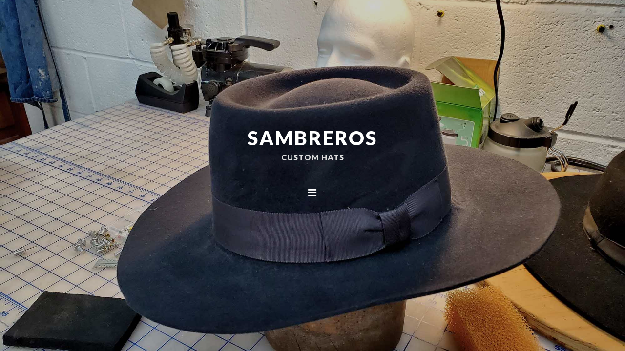

--- FILE ---
content_type: text/html; charset=UTF-8
request_url: http://sombrerosam.com/
body_size: 4289
content:
<!DOCTYPE html>
<html lang="en-US">
<head itemscope itemtype="https://schema.org/WebSite">
<meta charset="UTF-8" />
<meta name="description" content="Custom Hats" />
<meta name="viewport" content="width=device-width, initial-scale=1" />
<title>Sambreros</title>
<link rel='dns-prefetch' href='//fonts.googleapis.com' />
<link rel='dns-prefetch' href='//maxcdn.bootstrapcdn.com' />
<link rel='dns-prefetch' href='//s.w.org' />
<link rel="alternate" type="application/rss+xml" title="Sambreros &raquo; Feed" href="http://sombrerosam.com/feed" />
<link rel="alternate" type="application/rss+xml" title="Sambreros &raquo; Comments Feed" href="http://sombrerosam.com/comments/feed" />
<link rel="alternate" type="text/calendar" title="Sambreros &raquo; iCal Feed" href="http://sombrerosam.com/events/?ical=1" />
<link rel="alternate" type="application/rss+xml" title="Sambreros &raquo; Welcome to http://sombrerosam.com Comments Feed" href="http://sombrerosam.com/welcome-to-http-sombrerosam-com/feed" />
<link rel="canonical" href="http://sombrerosam.com/" />
		<script type="text/javascript">
			window._wpemojiSettings = {"baseUrl":"https:\/\/s.w.org\/images\/core\/emoji\/12.0.0-1\/72x72\/","ext":".png","svgUrl":"https:\/\/s.w.org\/images\/core\/emoji\/12.0.0-1\/svg\/","svgExt":".svg","source":{"concatemoji":"http:\/\/sombrerosam.com\/wp-includes\/js\/wp-emoji-release.min.js?ver=5.3.20"}};
			!function(e,a,t){var n,r,o,i=a.createElement("canvas"),p=i.getContext&&i.getContext("2d");function s(e,t){var a=String.fromCharCode;p.clearRect(0,0,i.width,i.height),p.fillText(a.apply(this,e),0,0);e=i.toDataURL();return p.clearRect(0,0,i.width,i.height),p.fillText(a.apply(this,t),0,0),e===i.toDataURL()}function c(e){var t=a.createElement("script");t.src=e,t.defer=t.type="text/javascript",a.getElementsByTagName("head")[0].appendChild(t)}for(o=Array("flag","emoji"),t.supports={everything:!0,everythingExceptFlag:!0},r=0;r<o.length;r++)t.supports[o[r]]=function(e){if(!p||!p.fillText)return!1;switch(p.textBaseline="top",p.font="600 32px Arial",e){case"flag":return s([127987,65039,8205,9895,65039],[127987,65039,8203,9895,65039])?!1:!s([55356,56826,55356,56819],[55356,56826,8203,55356,56819])&&!s([55356,57332,56128,56423,56128,56418,56128,56421,56128,56430,56128,56423,56128,56447],[55356,57332,8203,56128,56423,8203,56128,56418,8203,56128,56421,8203,56128,56430,8203,56128,56423,8203,56128,56447]);case"emoji":return!s([55357,56424,55356,57342,8205,55358,56605,8205,55357,56424,55356,57340],[55357,56424,55356,57342,8203,55358,56605,8203,55357,56424,55356,57340])}return!1}(o[r]),t.supports.everything=t.supports.everything&&t.supports[o[r]],"flag"!==o[r]&&(t.supports.everythingExceptFlag=t.supports.everythingExceptFlag&&t.supports[o[r]]);t.supports.everythingExceptFlag=t.supports.everythingExceptFlag&&!t.supports.flag,t.DOMReady=!1,t.readyCallback=function(){t.DOMReady=!0},t.supports.everything||(n=function(){t.readyCallback()},a.addEventListener?(a.addEventListener("DOMContentLoaded",n,!1),e.addEventListener("load",n,!1)):(e.attachEvent("onload",n),a.attachEvent("onreadystatechange",function(){"complete"===a.readyState&&t.readyCallback()})),(n=t.source||{}).concatemoji?c(n.concatemoji):n.wpemoji&&n.twemoji&&(c(n.twemoji),c(n.wpemoji)))}(window,document,window._wpemojiSettings);
		</script>
		<style type="text/css">
img.wp-smiley,
img.emoji {
	display: inline !important;
	border: none !important;
	box-shadow: none !important;
	height: 1em !important;
	width: 1em !important;
	margin: 0 .07em !important;
	vertical-align: -0.1em !important;
	background: none !important;
	padding: 0 !important;
}
</style>
	<link rel='stylesheet' id='tribe-common-skeleton-style-css'  href='http://sombrerosam.com/wp-content/plugins/the-events-calendar/common/src/resources/css/common-skeleton.min.css?ver=4.10.2' type='text/css' media='all' />
<link rel='stylesheet' id='tribe-tooltip-css'  href='http://sombrerosam.com/wp-content/plugins/the-events-calendar/common/src/resources/css/tooltip.min.css?ver=4.10.2' type='text/css' media='all' />
<link rel='stylesheet' id='imagely-simplicity-css'  href='http://sombrerosam.com/wp-content/themes/imagely-simplicity/style.css?ver=1.0.8' type='text/css' media='all' />
<link rel='stylesheet' id='wp-block-library-css'  href='http://sombrerosam.com/wp-includes/css/dist/block-library/style.min.css?ver=5.3.20' type='text/css' media='all' />
<link rel='stylesheet' id='google-fonts-css'  href='//fonts.googleapis.com/css?family=Lato%3A300%2C300italic%2C400%2C400italic%2C700%2C900&#038;ver=1.0.8' type='text/css' media='all' />
<link rel='stylesheet' id='font-awesome-css'  href='//maxcdn.bootstrapcdn.com/font-awesome/latest/css/font-awesome.min.css?ver=5.3.20' type='text/css' media='all' />
<link rel='stylesheet' id='jquery-lazyloadxt-spinner-css-css'  href='//sombrerosam.com/wp-content/plugins/a3-lazy-load/assets/css/jquery.lazyloadxt.spinner.css?ver=5.3.20' type='text/css' media='all' />
<script type='text/javascript' src='http://sombrerosam.com/wp-content/plugins/1and1-wordpress-assistant/js/cookies.js?ver=5.3.20'></script>
<script type='text/javascript' src='http://sombrerosam.com/wp-includes/js/jquery/jquery.js?ver=1.12.4-wp'></script>
<script type='text/javascript' src='http://sombrerosam.com/wp-includes/js/jquery/jquery-migrate.min.js?ver=1.4.1'></script>
<script type='text/javascript' src='http://sombrerosam.com/wp-content/themes/imagely-simplicity/js/imagely-flex-header.js?ver=1.0.8'></script>
<script type='text/javascript'>
/* <![CDATA[ */
var transparentHeader = {"value":""};
var flexHeight = {"value":"1"};
var featuredContent = {"value":""};
var featureVideo = {"value":""};
var themeFolder = {"value":"http:\/\/sombrerosam.com\/wp-content\/themes\/imagely-simplicity"};
/* ]]> */
</script>
<script type='text/javascript' src='http://sombrerosam.com/wp-content/themes/imagely-simplicity/js/imagely-front-page.js?ver=1.0.8'></script>
<script type='text/javascript' src='http://sombrerosam.com/wp-content/themes/imagely-simplicity/js/imagely-backstretch.js?ver=1.0.0'></script>
<script type='text/javascript'>
/* <![CDATA[ */
var imagelyBackstretchImages = {"src":"\/\/sombrerosam.com\/wp-content\/uploads\/2020\/01\/hat-front-page.jpg","src2":"\/\/sombrerosam.com\/wp-content\/uploads\/2020\/01\/samgreenhat.jpg","src3":"\/\/sombrerosam.com\/wp-content\/uploads\/2020\/01\/samfurhat.jpg"};
var imagelyBackstretchDiv = "body";
/* ]]> */
</script>
<script type='text/javascript' src='http://sombrerosam.com/wp-content/themes/imagely-simplicity/js/imagely-backstretch-set.js?ver=1.0.0'></script>
<link rel='https://api.w.org/' href='http://sombrerosam.com/wp-json/' />
<link rel="EditURI" type="application/rsd+xml" title="RSD" href="http://sombrerosam.com/xmlrpc.php?rsd" />
<link rel="alternate" type="application/json+oembed" href="http://sombrerosam.com/wp-json/oembed/1.0/embed?url=http%3A%2F%2Fsombrerosam.com%2F" />
<link rel="alternate" type="text/xml+oembed" href="http://sombrerosam.com/wp-json/oembed/1.0/embed?url=http%3A%2F%2Fsombrerosam.com%2F&#038;format=xml" />
<meta name="tec-api-version" content="v1"><meta name="tec-api-origin" content="http://sombrerosam.com"><link rel="https://theeventscalendar.com/" href="http://sombrerosam.com/wp-json/tribe/events/v1/" /><link rel="icon" href="http://sombrerosam.com/wp-content/themes/imagely-simplicity/images/favicon.ico" />
<link rel="pingback" href="http://sombrerosam.com/xmlrpc.php" />
<meta itemprop="name" content="Sambreros" />
<meta itemprop="url" content="http://sombrerosam.com/" />
<style type="text/css">.recentcomments a{display:inline !important;padding:0 !important;margin:0 !important;}</style><style type="text/css">.broken_link, a.broken_link {
	text-decoration: line-through;
}</style></head>
<body class="home page-template-default page page-id-4 tribe-no-js header-full-width full-width-content genesis-breadcrumbs-hidden genesis-footer-widgets-hidden imagely-no-content front-page" itemscope itemtype="https://schema.org/WebPage"><div class="site-container"><ul class="genesis-skip-link"><li><a href="#genesis-nav-primary" class="screen-reader-shortcut"> Skip to primary navigation</a></li><li><a href="#genesis-content" class="screen-reader-shortcut"> Skip to main content</a></li></ul><header class="site-header" itemscope itemtype="https://schema.org/WPHeader"><div class="wrap"><div class="title-area"><h1 class="site-title" itemprop="headline"><a href="http://sombrerosam.com/">Sambreros</a></h1><p class="site-description" itemprop="description">Custom Hats</p></div><nav class="nav-primary" aria-label="Main" itemscope itemtype="https://schema.org/SiteNavigationElement" id="genesis-nav-primary"><div class="wrap"><ul id="menu-top" class="menu genesis-nav-menu menu-primary"><li id="menu-item-15" class="menu-item menu-item-type-post_type menu-item-object-page menu-item-15"><a href="http://sombrerosam.com/sample-page" itemprop="url"><span itemprop="name">Contact</span></a></li>
<li id="menu-item-17" class="menu-item menu-item-type-custom menu-item-object-custom current-menu-item current_page_item menu-item-home menu-item-17"><a href="http://sombrerosam.com" aria-current="page" itemprop="url"><span itemprop="name">Home</span></a></li>
<li id="menu-item-30" class="menu-item menu-item-type-post_type menu-item-object-page menu-item-30"><a href="http://sombrerosam.com/gallery" itemprop="url"><span itemprop="name">Gallery</span></a></li>
</ul></div></nav></div></header><div class="site-inner"><div class="content-sidebar-wrap"><main class="content" id="genesis-content"><h2 class="screen-reader-text">Main Content</h2></main></div></div><footer class="site-footer" itemscope itemtype="https://schema.org/WPFooter"><div class="wrap"><p>&copy; 2026 &middot; <a href="http://sombrerosam.com/" rel="home">Sambreros</a> &middot; Powered by <a href="http://www.imagely.com/" rel="nofollow">Imagely</a></p></div></footer></div>		<script>
		( function ( body ) {
			'use strict';
			body.className = body.className.replace( /\btribe-no-js\b/, 'tribe-js' );
		} )( document.body );
		</script>
		<script> /* <![CDATA[ */var tribe_l10n_datatables = {"aria":{"sort_ascending":": activate to sort column ascending","sort_descending":": activate to sort column descending"},"length_menu":"Show _MENU_ entries","empty_table":"No data available in table","info":"Showing _START_ to _END_ of _TOTAL_ entries","info_empty":"Showing 0 to 0 of 0 entries","info_filtered":"(filtered from _MAX_ total entries)","zero_records":"No matching records found","search":"Search:","all_selected_text":"All items on this page were selected. ","select_all_link":"Select all pages","clear_selection":"Clear Selection.","pagination":{"all":"All","next":"Next","previous":"Previous"},"select":{"rows":{"0":"","_":": Selected %d rows","1":": Selected 1 row"}},"datepicker":{"dayNames":["Sunday","Monday","Tuesday","Wednesday","Thursday","Friday","Saturday"],"dayNamesShort":["Sun","Mon","Tue","Wed","Thu","Fri","Sat"],"dayNamesMin":["S","M","T","W","T","F","S"],"monthNames":["January","February","March","April","May","June","July","August","September","October","November","December"],"monthNamesShort":["January","February","March","April","May","June","July","August","September","October","November","December"],"monthNamesMin":["Jan","Feb","Mar","Apr","May","Jun","Jul","Aug","Sep","Oct","Nov","Dec"],"nextText":"Next","prevText":"Prev","currentText":"Today","closeText":"Done","today":"Today","clear":"Clear"}};/* ]]> */ </script><script type='text/javascript' src='http://sombrerosam.com/wp-content/themes/genesis/lib/js/skip-links.min.js?ver=3.2.1'></script>
<script type='text/javascript'>
/* <![CDATA[ */
var ImagelyL10n = {"mainMenu":"Menu","subMenu":"Menu"};
/* ]]> */
</script>
<script type='text/javascript' src='http://sombrerosam.com/wp-content/themes/imagely-simplicity/js/imagely-responsive-menu.js?ver=1.0.0'></script>
<script type='text/javascript' src='http://sombrerosam.com/wp-content/themes/imagely-simplicity/js/jquery.scrollTo.min.js?ver=1.4.5-beta'></script>
<script type='text/javascript' src='http://sombrerosam.com/wp-content/themes/imagely-simplicity/js/jquery.localScroll.min.js?ver=1.2.8b'></script>
<script type='text/javascript'>
/* <![CDATA[ */
var a3_lazyload_params = {"apply_images":"1","apply_videos":"1"};
/* ]]> */
</script>
<script type='text/javascript' src='//sombrerosam.com/wp-content/plugins/a3-lazy-load/assets/js/jquery.lazyloadxt.extra.min.js?ver=2.0.0'></script>
<script type='text/javascript' src='//sombrerosam.com/wp-content/plugins/a3-lazy-load/assets/js/jquery.lazyloadxt.srcset.min.js?ver=2.0.0'></script>
<script type='text/javascript'>
/* <![CDATA[ */
var a3_lazyload_extend_params = {"edgeY":"0"};
/* ]]> */
</script>
<script type='text/javascript' src='//sombrerosam.com/wp-content/plugins/a3-lazy-load/assets/js/jquery.lazyloadxt.extend.js?ver=2.0.0'></script>
<script type='text/javascript' src='http://sombrerosam.com/wp-includes/js/wp-embed.min.js?ver=5.3.20'></script>
</body></html>


--- FILE ---
content_type: text/css
request_url: http://sombrerosam.com/wp-content/themes/imagely-simplicity/style.css?ver=1.0.8
body_size: 17440
content:
/*****************************************************************************
 * 
 *  THEME COMMENT
 * 
 * 	Theme Name: Imagely Simpicity
 * 	Theme URI: https://www.imagely.com/wordpress-photography-themes/simplicity
 * 	Description: Genesis child theme for phographers with wide open featured image on the front page.
 * 	Text Domain: imagely-simplicity
 * 	Author: Imagely
 * 	Author URI: https://www.imagely.com
 * 	Version: 1.0.8
 * 	Template: genesis
 * 	Template Version: 2.0+
 * 	License: GPL-2.0+
 * 	License URI: http://www.opensource.org/licenses/gpl-license.php 
 *
 *  TABLE OF CONTENTS
 * 
 *		1: RESET
 *			1.1 Baseline Normalize
 *			1.2 Box Sizing
 *			1.3 Float ClearinG
 *		2: TYPOGRAPHY
 *			2.1 Typographical Elements
 *			2.2 Headings
 *		3: LAYOUT
 *			3.1 Site Containers
 *			3.2 Site Inner
 *			3.3 Column Classes
 *		4: HEADER
 *			4.1 Site Header
 *			4.2 Title Area and Description
 *		5: NAVIGATION
 *			5.1 Main Navigation
 *			5.2 Primary Navigation
 *			5.3 Secondary Navigation
 *			5.4 Responsive Navigation
 *			5.5 Accessible Navigations
 *		6: CONTENT
 *			6.1 Entries
 *			6.2 Pagination
 *			6.3 Comments
 *		7: SIDEBAR
 *		8: FOOTER
 *			8.1 Site Footer
 *			8.2 Footer Widgets
 *		9: WIDGETS
 *			9.1 Widgets
 *			9.2 After Entry Widget
 *			9.3 Featured Page and Post Widgets - General Styling
 *		10: ELEMENTS
 *			10.1 Objects
 *			10.2 Gallery
 *			10.3 Forms
 *			10.4 Tables
 *		11: OTHER
 *			11.1 Common Classes
 *			11.2 Third Party Plugins
 *		12: FRONT PAGE
 *			12.1 Front Page 1
 *			12.2 Front Page 2
 *			12.3 Front Page 3
 *			12.4 Front Page 4
 *			12.5 Flexible Widgets
 *			12.6 Front Featured Page Widget - Image Aligned Left/Right
 *			12.7 Front Featured Page Widget - Image Aligned Center
 *			12.8 Front Featured Page Widget - Image Align None
 *			12.9 Front Featured Posts Widget - Image AlignedLeft/Right
 *			12.10 Front Featured Posts Widget - Image AlignedCenter
 *			12.11 Front Featured Posts Widget - Image Align None
 *		13: PAGE SPECIFIC CSS
 *			13.1 Page Template: Blog Masonry and Blog Masonry 2
 *			13.2 Page Template: Blog Grid
 *			13.3 Page/Post Template: Featured Image
 *			13.4 Page Template: Full Width
 *			13.5 Page Template: No Content
 *		14: THEME SPECIFIC CSS **	
 *		15: MEDIA QUERIES
 *			14.1 Max Width 1024px
 *			14.2 Max Width 800px
 *			14.3 Max Width 640px
 *			14.4 Theme Specific Media Queries **
 *
 *		** 'Theme specific' CSS: Imagely themes are managed from common 
 *		SASS files, using variables and gulp tasks to adjust which CSS 
 *		gets compiled for each theme. Variables are useful for css rules 
 *		that consistently vary from theme to theme. But periodically a 
 *		theme just needs a few special rules. Rather than adjust our SASS 
 *		framework, we just add those rules to the theme specific css 
 *		sections.  
 *
 * 
 *****************************************************************************/
/*****************************************************************************
 * 
 * 1: RESET
 * 			
 *****************************************************************************/
/* ---------- 1.1 Baseline Normalize (MIT License | git.io/normalize) ----------- */
html {
   font-family: sans-serif;
   -webkit-text-size-adjust: 100%;
       -ms-text-size-adjust: 100%;
}

body {
   margin: 0;
}

article,
aside,
details,
figcaption,
figure,
footer,
header,
hgroup,
main,
nav,
section,
summary {
   display: block;
}

audio,
canvas,
progress,
video {
   display: inline-block;
   vertical-align: baseline;
}

audio:not([controls]) {
   display: none;
   height: 0;
}

[hidden],
template {
   display: none;
}

a {
   background: 0 0;
}

a:active,
a:hover {
   outline: 0;
}

abbr[title] {
   border-bottom: 1px dotted;
}

b,
strong {
   font-weight: 600;
}

dfn {
   font-style: italic;
}

h1 {
   font-size: 2em;
   margin: .67em 0;
}

mark {
   background: #ff0;
   color: #333;
}

small {
   font-size: 80%;
}

sub,
sup {
   font-size: 75%;
   line-height: 0;
   position: relative;
   vertical-align: baseline;
}

sup {
   top: -.5em;
}

sub {
   bottom: -.25em;
}

img {
   border: 0;
}

svg:not(:root) {
   overflow: hidden;
}

figure {
   margin: 1em 40px;
}

hr {
   box-sizing: content-box;
   height: 0;
}

pre {
   overflow: auto;
}

code,
kbd,
pre,
samp {
   font-family: monospace,monospace;
   font-size: 1em;
}

button,
input,
optgroup,
select,
textarea {
   color: inherit;
   font: inherit;
   margin: 0;
}

button {
   overflow: visible;
}

button,
select {
   text-transform: none;
}

button,
html input[type=button],
input[type=reset],
input[type=submit] {
   -webkit-appearance: button;
   cursor: pointer;
}

button[disabled],
html input[disabled] {
   cursor: default;
}

button::-moz-focus-inner,
input::-moz-focus-inner {
   border: 0;
   padding: 0;
}

input {
   line-height: normal;
}

input[type=checkbox],
input[type=radio] {
   box-sizing: border-box;
   padding: 0;
}

input[type=number]::-webkit-inner-spin-button,
input[type=number]::-webkit-outer-spin-button {
   height: auto;
}

input[type=search] {
   -webkit-appearance: textfield;
   box-sizing: content-box;
}

input[type=search]::-webkit-search-cancel-button,
input[type=search]::-webkit-search-decoration {
   -webkit-appearance: none;
}

fieldset {
   border: 1px solid silver;
   margin: 0 2px;
   padding: .35em .625em .75em;
}

legend {
   border: 0;
   padding: 0;
}

textarea {
   overflow: auto;
}

optgroup {
   font-weight: 600;
}

table {
   border-collapse: collapse;
   border-spacing: 0;
}

td,
th {
   padding: 0;
}

/* ---------- 1.2 Box Sizing ---------- */
*,
input[type='search'] {
   box-sizing: border-box;
}

/* ---------- 1.3 Float Clearing ---------- */
.author-box:before,
.clearfix:before,
.entry:before,
.entry-content:before,
.footer-widgets:before,
.nav-primary:before,
.nav-secondary:before,
.pagination:before,
.site-container:before,
.site-footer:before,
.site-header:before,
.site-inner:before,
.widget:before,
.wrap:before {
   content: ' ';
   display: table;
}

.author-box:after,
.clearfix:after,
.entry:after,
.entry-content:after,
.footer-widgets:after,
.nav-primary:after,
.nav-secondary:after,
.pagination:after,
.site-container:after,
.site-footer:after,
.site-header:after,
.site-inner:after,
.widget:after,
.wrap:after {
   clear: both;
   content: ' ';
   display: table;
}

/*****************************************************************************
 * 
 * 2: TYPOGRAPHY
 * 			
 *****************************************************************************/
/* ---------- 2.1 Typographical Elements ---------- */
/* 10px browser default */
html {
   font-size: 62.5%;
}

/* Chrome fix */
body > div {
   font-size: 18px;
   font-size: 1.8rem;
}

body {
   background-color: #eee;
   color: #555;
   font-family: 'Lato', sans-serif;
   font-size: 18px;
   font-size: 1.8rem;
   font-weight: 300;
   letter-spacing: 1px;
   line-height: 1.625;
   margin: 0;
}

a,
button,
input:focus,
input[type='button'],
input[type='reset'],
input[type='submit'],
textarea:focus,
.button,
.gallery img {
   -webkit-transition: all .1s ease-in-out;
           transition: all .1s ease-in-out;
}

::-moz-selection {
   background-color: #000;
   color: #fff;
}

::selection {
   background-color: #000;
   color: #fff;
}

a {
   color: #9dafa9;
   text-decoration: none;
}

a:hover,
a:focus {
   color: #6a7c76;
   text-decoration: none;
}

p {
   margin: 0 0 30px;
   padding: 0;
}

ol,
ul {
   margin: 0;
   padding: 0;
}

li {
   list-style-type: none;
}

b,
strong {
   font-weight: 700;
}

blockquote {
   margin: 40px;
}

blockquote::before {
   content: '\201C';
   display: block;
   font-size: 30px;
   font-size: 3rem;
   font-style: italic;
   height: 0;
   left: -20px;
   position: relative;
   top: -10px;
}

cite,
em,
i {
   font-style: italic;
   word-wrap: break-word;
}

hr {
   border: 0;
   border-bottom: 1px solid #eee;
   border-collapse: collapse;
   clear: left;
   margin: 0 0 40px;
   padding-top: 40px;
}

/* ---------- 2.2 Headings ---------- */
h1,
h2,
h3,
h4,
h5,
h6 {
   color: #2e3842;
   font-family: 'Lato', sans-serif;
   font-weight: 900;
   letter-spacing: 3px;
   line-height: 1.2;
   margin: 0 0 20px;
   text-transform: uppercase;
}

h1 {
   font-size: 32px;
   font-size: 3.2rem;
}

h2 {
   font-size: 26px;
   font-size: 2.6rem;
}

h3 {
   font-size: 24px;
   font-size: 2.4rem;
}

h4 {
   font-size: 20px;
   font-size: 2rem;
}

h5 {
   font-size: 18px;
   font-size: 1.8rem;
}

h6 {
   font-size: 16px;
   font-size: 1.6rem;
}

/*****************************************************************************
 * 
 * 3: LAYOUT
 * 			
 *****************************************************************************/
/* ---------- 3.1 Site Container ---------- */
.site-container {
   -webkit-animation: fadein 1s;
           animation: fadein 1s;
   background-color: rgba(0, 0, 0, .2);
   box-shadow: none;
   margin: 0;
   max-width: 100%;
   width: 100%;
}

@-webkit-keyframes fadein {
   from {
      opacity: 0;
   }
   to {
      opacity: 1;
   }
}

@keyframes fadein {
   from {
      opacity: 0;
   }
   to {
      opacity: 1;
   }
}

/* ---------- 3.2 Site Inner ---------- */
.site-inner {
   clear: both;
   margin: 0 auto;
   max-width: 1200px;
   padding: 80px;
   width: 90%;
}

.content-sidebar .site-inner {
   margin: 0 auto;
   max-width: 90%;
   padding: 80px;
   width: 90%;
}

.content-sidebar .content {
   float: left;
   padding: 0 80px 0 0;
   width: 68%;
}

/* ---------- 3.3 Column Classes ---------- */
.one-half,
.one-third,
.two-thirds,
.one-fourth,
.two-fourths,
.three-fourths,
.one-sixth,
.two-sixths,
.three-sixths,
.four-sixths,
.five-sixths {
   float: left;
   margin-left: 2.564102564102564%;
}

.one-half,
.two-fourths,
.three-sixths {
   width: 48.717948717948715%;
}

.one-third,
.two-sixths {
   width: 31.623931623931625%;
}

.two-thirds,
.four-sixths {
   width: 65.81196581196582%;
}

.one-fourth {
   width: 23.076923076923077%;
}

.three-fourths {
   width: 74.35897435897436%;
}

.one-sixth {
   width: 14.52991452991453%;
}

.five-sixths {
   width: 82.90598290598291%;
}

.first {
   clear: both;
   margin-left: 0;
}

/*****************************************************************************
 * 
 * 4: HEADER
 * 			
 *****************************************************************************/
/* ---------- 4.1 Site Header ---------- */
.site-header {
   background-color: none;
   border-bottom: none;
   box-shadow: none;
   line-height: 30px;
   min-height: 50px;
   padding: 0 40px;
   position: static;
   top: 0;
   width: 100%;
   z-index: 999;
}

.site-header.transparent {
   background-color: transparent;
   border-bottom: none;
   -webkit-transition: all .2s ease-in-out;
           transition: all .2s ease-in-out;
}

.site-header.transparent > .wrap {
   border-bottom: none;
}

.site-header.transparent .nav-primary {
   background-color: transparent;
}

.site-header.transparent .site-title a,
.site-header.transparent .site-title a:hover,
.site-header.transparent .site-title a:focus {
   color: #fff;
}

.site-header.transparent .genesis-nav-menu a {
   color: #fff;
}

.site-header.transparent .genesis-nav-menu a:hover,
.site-header.transparent .genesis-nav-menu a:active {
   color: #fff;
}

.site-header.transparent .genesis-nav-menu .sub-menu a {
   color: #9dafa9;
}

.site-header.transparent .genesis-nav-menu .sub-menu a:hover,
.site-header.transparent .genesis-nav-menu .sub-menu a:active {
   color: #6a7c76;
}

.admin-bar .site-header {
   top: 32px;
}

.site-header > .wrap {
   margin: 0 auto;
   width: 100%;
}

/* ---------- 4.2 Site Title and Description ---------- */
.title-area {
   background-color: transparent;
   float: none;
   min-height: 0;
   padding: 60px;
   text-align: center;
}

.site-title {
   background-color: transparent;
   font-family: 'Lato', sans-serif;
   font-size: 40px;
   font-size: 4rem;
   font-weight: 900;
   letter-spacing: 3px;
   line-height: 50px;
   margin-bottom: 0;
   padding: 0;
   text-transform: uppercase;
}

.site-title a,
.site-title a:hover,
.site-title a:focus {
   background-color: transparent;
   color: #fff;
   line-height: 30px;
}

.header-image .site-title {
   padding-top: 0;
   text-indent: -9999px;
}

.header-image .site-title > a {
   background-position: center center !important;
   background-size: contain !important;
   display: block;
   float: none;
   height: 150px;
   margin: 0 auto;
   padding: 0;
   width: 400px;
}

.site-description {
   color: #ddd;
   display: block;
   font-size: 16px;
   font-size: 1.6rem;
   font-weight: 900;
   height: auto;
   margin-bottom: 0;
   text-indent: none;
   text-transform: uppercase;
}

.header-image .site-description {
   height: 0;
   text-indent: -9999px;
}

/*****************************************************************************
 * 
 * 5: NAVIGATION
 * 			
 *****************************************************************************/
/* ----------  5.1 All Nav Menus ---------- */
.genesis-nav-menu {
   clear: both;
   font-weight: 400;
   letter-spacing: 3px;
   width: 100%;
}

.genesis-nav-menu .menu-item {
   display: inline-block;
   text-align: left;
}

.genesis-nav-menu .menu-item:hover {
   position: static;
}

.genesis-nav-menu .menu-item:hover > .sub-menu {
   left: auto;
   line-height: 1;
   opacity: 1;
}

.genesis-nav-menu a {
   color: #fff;
   display: block;
   font-size: 12px;
   font-size: 1.2rem;
   letter-spacing: 1px;
   padding: 10px;
   text-transform: uppercase;
}

.genesis-nav-menu a:hover {
   color: #ddd;
}

.genesis-nav-menu .sub-menu {
   background-color: #fff;
   left: -9999px;
   margin-top: 0;
   opacity: 0;
   position: absolute;
   width: 180px;
   z-index: 9999;
}

.genesis-nav-menu .sub-menu a {
   border: 1px solid #eee;
   border-top: 0;
   color: #9dafa9;
   padding: 15px;
   position: relative;
   width: 180px;
}

.genesis-nav-menu .sub-menu a:hover,
.genesis-nav-menu .sub-menu a:active {
   color: #6a7c76;
}

.genesis-nav-menu .sub-menu .sub-menu {
   margin: -43px 0 0 -179px;
}

.genesis-nav-menu > li > ul::before {
   border-bottom: solid .5em #fff;
   border-left: solid .5em transparent;
   border-right: solid .5em transparent;
   content: '';
   left: .75em;
   position: absolute;
   top: -.45em;
}

/* ---------- 5.2 Primary Nav Menu Only ---------- */
.nav-primary {
   background-color: transparent;
   float: center;
   margin-top: 0;
   text-align: center;
}

.nav-primary li.highlight > a {
   background-color: #555;
   color: #fff;
   margin-left: 15px;
   padding-left: 15px;
   padding-right: 15px;
}

.nav-primary li.highlight > a:hover,
.nav-primary li.highlight > a:focus {
   background-color: #777;
   color: #fff;
}

.nav-primary .highlight > .sub-menu {
   margin-left: 15px;
}

.nav-primary .genesis-nav-menu li li {
   margin-left: 0;
}

/* ---------- 5.3 Secondary Nav Menu Only ---------- */
.nav-secondary {
   margin-top: 10px;
}

.nav-secondary .genesis-nav-menu a {
   margin-left: 10px;
   margin-right: 10px;
   padding: 0;
}

/* ---------- 5.4 Responsive Navigation ---------- */
.responsive-menu-icon {
   cursor: pointer;
   display: none;
   margin-bottom: 5px;
   text-align: left;
}

.responsive-menu-icon::before {
   color: #fff;
   content: '\f0c9';
   display: block;
   font: normal 20px/1 'FontAwesome';
   margin: 0 auto;
   text-align: center;
}

/* ---------- 5.4 Accessible Navigation ---------- */
.menu .menu-item:focus {
   position: static;
}

.menu .menu-item > a:focus + ul.sub-menu {
   left: auto;
   opacity: 1;
}

/*****************************************************************************
 * 
 * 6: CONTENT
 * 			
 *****************************************************************************/
/* ---------- 6.1 Entries ------ */
.entry,
.page.page-template-page_blog-php .entry {
   border-bottom: 1px solid #eee;
   margin-bottom: 150px;
}

.page .entry,
.page
.page.page-template-page_blog-php .entry {
   border-bottom: 0;
   margin-bottom: 30px;
}

.single .entry,
.single
.page.page-template-page_blog-php .entry {
   border-bottom: 0;
   margin-bottom: 0;
}

.blog .entry-header {
   margin-bottom: 20px;
   text-align: center;
}

.blog .entry-header .entry-meta {
   border-bottom: 1px solid #eee;
   display: inline-block;
   padding: 0 30px 15px;
}

.blog .entry-title {
   margin-bottom: 0;
}

.content-sidebar .entry-header,
.content-sidebar .entry-title,
.content-sidebar .entry-header p.entry-meta,
.blog.content-sidebar .entry-header,
.blog.content-sidebar .entry-title,
.blog.content-sidebar .entry-header p.entry-meta {
   text-align: left;
}

.content-sidebar .entry-header p.entry-meta,
.blog.content-sidebar .entry-header p.entry-meta {
   padding: 0 30px 15px 0;
}

.entry-header {
   margin-bottom: 40px;
}

.entry-title {
   font-size: 36px;
   font-size: 3.6rem;
   text-align: center;
}

.single .content .entry-title {
   margin-bottom: 10px;
}

.entry-title .imagely-large-text {
   display: block;
   margin-bottom: 20px;
}

.entry-title a {
   color: #2e3842;
}

.entry-title a:hover,
.entry-title a:focus {
   color: #2e3842;
}

.archive-title {
   font-size: 16px;
   font-size: 1.6rem;
   font-size: 16px;
   letter-spacing: .5px;
   margin-bottom: 10px;
   text-transform: uppercase;
}

.author-box-title {
   font-size: 14px;
   font-size: 1.4rem;
   font-size: 14px;
   letter-spacing: .5px;
   margin-bottom: 6px;
   text-transform: uppercase;
}

p.entry-meta {
   font-size: 12px;
   font-size: 1.2rem;
   font-size: 12px;
   font-weight: 400;
   margin-bottom: 0;
   text-align: center;
}

.entry-header .entry-meta,
.entry-header .entry-meta:last-child {
   margin-bottom: 24px;
   margin-top: -10px;
}

.entry-footer {
   margin: 30px 0;
}

.entry-author,
.entry-comments-link,
.entry-footer .entry-meta,
.entry-time {
   font-weight: 400;
   letter-spacing: .5px;
   margin-bottom: 0;
   text-transform: uppercase;
}

.entry-categories,
.entry-tags {
   display: block;
}

.entry-comments-link::before {
   content: '\2014';
   margin: 0 6px 0 2px;
}

.entry-content p.intro,
.entry-header span.intro {
   display: block;
   font-size: 20px;
   font-size: 2rem;
   font-size: 20px;
   font-weight: 700;
   letter-spacing: .5px;
   text-transform: uppercase;
}

.entry-content p.intro:after,
.entry-header span.intro:after {
   border-bottom: 1px solid #eee;
   content: '';
   display: block;
   margin-bottom: 40px;
   padding-bottom: 40px;
   width: 10%;
}

.entry-content .post-image {
   box-shadow: 0 0 4px rgba(0, 0, 0, .3);
   margin-top: -10px;
}

.page .entry-content p:last-child {
   margin-bottom: 0;
}

.page.page-template-page_blog-php .content p:last-child,
.search-results .page .entry-content p:last-child {
   margin-bottom: 30px;
}

.entry-content ol,
.entry-content ul {
   margin-bottom: 30px;
   margin-left: 40px;
}

.entry-content ol > li {
   list-style-type: decimal;
}

.entry-content ul > li {
   list-style-type: disc;
}

.entry-content ol ol,
.entry-content ul ul {
   margin-bottom: 0;
}

/* ---------- 6.2 Pagination ---------- */
.pagination {
   clear: both;
   text-align: center;
}

.pagination a {
   border-bottom: 1px solid #eee;
}

.pagination a:hover,
.pagination a:focus {
   border-bottom: 1px solid #eee;
   color: #333;
}

.adjacent-entry-pagination {
   margin-bottom: 0;
}

.archive-pagination li {
   display: inline;
}

.archive-pagination li a {
   background-color: #2e3842;
   color: rgba(0, 0, 0, .2);
   cursor: pointer;
   display: inline-block;
   font-size: 14px;
   font-size: 1.4rem;
   font-size: 14px;
   font-weight: 400;
   letter-spacing: .5px;
   margin-bottom: 4px;
   padding: 8px 12px;
   text-transform: uppercase;
}

.archive-pagination li a:hover,
.archive-pagination li a:focus,
.archive-pagination li .active a {
   background-color: #9dafa9;
   color: rgba(0, 0, 0, .2);
}

/* ---------- 6.3 Comments ---------- */
p.comment-meta,
.entry-comments .comment,
.entry-comments .comment-reply {
   margin-bottom: 40px;
}

.entry-comments .comment:last-child {
   margin-bottom: 0;
}

.entry-pings,
.comment-respond {
   padding-top: 60px;
}

.entry-comments {
   padding-top: 20px;
}

.comment-respond a,
.entry-comments a {
   border-bottom: 1px solid #eee;
}

.comment-respond a:hover,
.comment-respond a:focus,
.entry-comments a:hover,
.entry-comments a:focus {
   border-bottom: 1px solid #eee;
   color: #333;
}

.comment-header {
   font-size: 18px;
   font-size: 1.8rem;
   font-size: 18px;
}

.entry-pings .reply {
   display: none;
}

.entry-comments .comment {
   border-bottom: 1px solid #eee;
}

p.comment-form-comment {
   margin-bottom: 20px;
}

p.form-submit,
.entry-comments .children .comment,
.entry-comments .comment-author {
   margin: 0;
}

.entry-comments .comment {
   clear: both;
}

.entry-comments .children .comment {
   border: none;
}

.comment-list li {
   list-style-type: none;
}

.comment-list ul.children {
   margin-left: 40px;
}

/*****************************************************************************
 * 
 * 7: SIDEBAR
 * 			
 *****************************************************************************/
.sidebar {
   border-left: 1px solid #eee;
   float: right;
   margin-top: 10px;
   padding: 0 0 0 40px;
   width: 32%;
}

.sidebar a {
   color: #9dafa9;
   text-decoration: none;
}

.sidebar a:hover {
   color: #6a7c76;
}

.sidebar .widget {
   margin-bottom: 40px;
   width: 100%;
   word-wrap: break-word;
}

.sidebar li {
   margin-bottom: 0;
   padding-bottom: 0;
   text-align: left;
}

.sidebar ol > li {
   list-style-position: inside;
   list-style-type: decimal;
   padding-left: 20px;
   text-indent: -20px;
}

.sidebar ul > li {
   list-style-type: none;
   text-indent: 0;
}

.sidebar li li {
   border: none;
   margin: 0 0 0 30px;
   padding: 0;
}

.sidebar ul > li:last-child,
.sidebar p:last-child {
   margin-bottom: 0;
}

/*****************************************************************************
 * 
 * 8: FOOTER
 * 			
 *****************************************************************************/
/* ---------- 8.1 Site Footer ---------- */
.site-footer {
   background-color: #fafbfc;
   border-top: none;
   color: #888;
   font-size: 14px;
   font-size: 1.4rem;
   font-size: 14px;
   font-weight: 300;
   padding: 2.5% 40px;
   text-align: center;
}

.site-footer p {
   margin-bottom: 0;
}

.site-footer a {
   color: #9dafa9;
}

.site-footer a:hover,
.site-footer a:focus {
   color: #6a7c76;
}

/* ---------- 8.2 Footer Widgets ---------- */
.footer-widgets {
   background-color: #fafbfc;
   border-top: none;
   box-shadow: none;
   clear: both;
   color: #888;
   font-size: 16px;
   font-size: 1.6rem;
   font-weight: 300;
   margin: 0;
   padding: 100px 20px;
   text-align: left;
}

.footer-widgets .wrap {
   margin-left: auto;
   margin-right: auto;
   max-width: 100%;
   width: 1280px;
}

.footer-widgets .widget {
   margin-bottom: 40px;
}

.footer-widgets .widget:last-child {
   margin-bottom: 0;
}

.footer-widgets a,
.footer-widgets .entry-title a {
   color: #9dafa9;
}

.footer-widgets a:hover,
.footer-widgets a:focus,
.footer-widgets .entry-title a:hover,
.footer-widgets .entry-title a:focus {
   color: #6a7c76;
}

.footer-widgets p {
   color: #888;
}

.footer-widgets p:last-child {
   margin-bottom: 0;
}

.footer-widgets .widget-title {
   color: #2e3842;
   font-size: 20px;
   font-size: 2rem;
   letter-spacing: 3px;
}

.footer-widgets-1,
.footer-widgets-2,
.footer-widgets-3 {
   box-sizing: border-box;
   float: left;
   padding-left: 2.5%;
   padding-right: 2.5%;
   width: 33.333333%;
}

/*****************************************************************************
 * 
 * 9: WIDGETS
 * 			
 *****************************************************************************/
/* ---------- 9.1 Widgets ---------- */
.widget {
   word-wrap: break-word;
}

.widget ol > li {
   list-style-position: inside;
   list-style-type: decimal;
   padding-left: 20px;
   text-indent: -20px;
}

.widget li li {
   border: 0;
   margin: 0 0 0 30px;
   padding: 0;
}

.widget-title {
   font-size: 20px;
   font-size: 2rem;
   margin-bottom: 20px;
}

.widget_calendar table {
   width: 100%;
}

.widget_calendar td,
.widget_calendar th {
   text-align: center;
}

.widget_nav_menu .sub-menu .sub-menu {
   display: none;
}

/* ---------- 9.2 After Entry Widget ------ */
.after-entry {
   border-bottom: 1px solid #eee;
   border-top: 1px solid #eee;
   margin: 120px 0;
   padding: 100px 60px;
   text-align: center;
}

.after-entry .widget {
   margin-bottom: 40px;
}

.after-entry .featured-content .entry-meta,
.after-entry .featured-content .entry-title {
   text-align: center;
}

.after-entry a:hover,
.after-entry a:focus {
   text-decoration: underline;
}

.after-entry p:last-child,
.after-entry .widget:last-child {
   margin-bottom: 0;
}

.after-entry ol,
.after-entry ul {
   margin-bottom: 30px;
   margin-left: 40px;
}

.after-entry ol > li {
   list-style-type: decimal;
}

.after-entry ul > li {
   list-style-type: disc;
}

/* ---------- 9.3 Featured Page and Posts Widgets - General ---------- */
.featured-content .entry {
   margin-bottom: 30px;
   padding-bottom: 60px;
}

.featured-content .entry-title {
   font-size: 24px;
   font-size: 2.4rem;
   letter-spacing: 3px;
   text-align: left;
   text-transform: uppercase;
}

.featured-content .entry-header {
   margin-bottom: 0;
}

.featured-content .entry-meta {
   text-align: left;
}

.featured-content .entry-content p {
   font-size: 18px;
   font-size: 1.8rem;
}

/*****************************************************************************
 * 
 * 10: ELEMENTS
 * 			
 *****************************************************************************/
/* ---------- 10.1 Objects ---------- */
embed,
iframe,
img,
object,
video,
figure,
.wp-caption {
   max-width: 100%;
}

figure {
   margin: 0;
}

img {
   height: auto;
}

.featured-content img,
.gallery img {
   width: auto;
}

/* ---------- 10.2 Gallery ---------- */
.gallery {
   overflow: hidden;
}

.gallery img {
   border: 1px solid #eee;
   height: auto;
   padding: 4px;
}

.gallery img:hover,
.gallery img:focus {
   border: 1px solid #555;
}

.gallery-item {
   float: left;
   margin: 0 0 28px;
   text-align: center;
}

.gallery-columns-1 .gallery-item {
   width: 100%;
}

.gallery-columns-2 .gallery-item {
   width: 50%;
}

.gallery-columns-3 .gallery-item {
   width: 33%;
}

.gallery-columns-4 .gallery-item {
   width: 25%;
}

.gallery-columns-5 .gallery-item {
   width: 20%;
}

.gallery-columns-6 .gallery-item {
   width: 16.6666%;
}

.gallery-columns-7 .gallery-item {
   width: 14.2857%;
}

.gallery-columns-8 .gallery-item {
   width: 12.5%;
}

.gallery-columns-9 .gallery-item {
   width: 11.1111%;
}

/* ---- 10.3 Forms ---------- */
input,
select,
textarea {
   background-color: #fcfdfe;
   border: 2px solid #f5f5f5;
   box-shadow: none;
   color: #333;
   font-size: 20px;
   font-size: 2rem;
   font-size: 20px;
   -webkit-font-smoothing: antialiased;
   font-weight: 300;
   padding: 16px;
   width: 100%;
}

input[type='number'] {
   padding: 7px;
}

input[type='checkbox'],
input[type='image'],
input[type='radio'] {
   width: auto;
}

::-moz-placeholder {
   color: #999;
   -webkit-font-smoothing: antialiased;
   font-weight: 300;
   opacity: 1;
}

::-webkit-input-placeholder {
   color: #999;
   -webkit-font-smoothing: antialiased;
   font-weight: 300;
}

button,
input[type='button'],
input[type='reset'],
input[type='submit'],
.button,
.content .widget .textwidget a.button,
.entry-content a.button,
.entry-content a.more-link {
   background-color: #555;
   border-width: 0;
   color: #fff;
   cursor: pointer;
   font-family: 'Open Sans', sans-serif;
   font-size: 14px;
   font-size: 1.4rem;
   font-weight: 700;
   letter-spacing: 1px;
   padding: 18px 32px;
   text-transform: uppercase;
   white-space: normal;
   width: auto;
}

.entry-content a.more-link {
   font-weight: 400;
   padding: 12px 24px;
}

button.small,
input[type='button'].small,
input[type='reset'].small,
input[type='submit'].small,
.button.small {
   padding: 8px 16px;
}

.more-link-wrap {
   margin-bottom: 0;
}

a.more-link {
   display: inline-block;
}

.archive .content a.more-link,
.page.page-template-page_blog .content a.more-link {
   margin-bottom: 30px;
}

button:hover,
button:focus,
input:hover[type='button'],
input:focus[type='button'],
input:hover[type='reset'],
input:focus[type='reset'],
input:hover[type='submit'],
input:focus[type='submit'],
.button:hover,
.button:focus,
.content .widget .textwidget a.button:hover,
.content .widget .textwidget a.button:focus,
.entry-content a.button:hover,
.entry-content a.button:focus,
.entry-content a.more-link:hover,
.entry-content a.more-link:focus {
   background-color: #777;
   color: #fff;
   text-decoration: none;
}

.footer-widgets button,
.footer-widgets input[type='button'],
.footer-widgets input[type='reset'],
.footer-widgets input[type='submit'],
.footer-widgets .button,
.footer-widgets .entry-content a.more-link {
   background-color: #555;
   color: #fff;
}

.footer-widgets button:hover,
.footer-widgets button:focus,
.footer-widgets input:hover[type='button'],
.footer-widgets input:focus[type='button'],
.footer-widgets input:hover[type='reset'],
.footer-widgets input:focus[type='reset'],
.footer-widgets input:hover[type='submit'],
.footer-widgets input:focus[type='submit'],
.footer-widgets .button:hover,
.footer-widgets .button:focus,
.footer-widgets .entry-content a.more-link:hover,
.footer-widgets .entry-content a.more-link:focus {
   background-color: #777;
   color: #fff;
   text-decoration: none;
}

.site-container button:disabled,
.site-container button:disabled:hover,
.site-container input:disabled,
.site-container input:disabled:hover,
.site-container input[type='button']:disabled,
.site-container input[type='button']:disabled:hover,
.site-container input[type='reset']:disabled,
.site-container input[type='reset']:disabled:hover,
.site-container input[type='submit']:disabled,
.site-container input[type='submit']:disabled:hover {
   background-color: #ddd;
   border-width: 0;
   color: #fff;
   cursor: not-allowed;
}

.button {
   display: inline-block;
}

input[type='search']::-webkit-search-cancel-button,
input[type='search']::-webkit-search-results-button {
   display: none;
}

.error404 .entry-content input[type='search'],
.post-password-form input[type='password'] {
   margin-bottom: 15px;
}

/* ---------- 10.4 Tables ---------- */
table {
   border-collapse: collapse;
   border-spacing: 0;
   line-height: 2;
   margin-bottom: 40px;
   width: 100%;
}

tbody {
   border-bottom: 1px solid #eee;
}

td,
th {
   text-align: left;
}

td {
   border-top: 1px solid #eee;
   padding: 6px 0;
}

th {
   font-weight: 400;
}

/*****************************************************************************
 * 
 * 11: OTHER
 * 			
 *****************************************************************************/
/* ---------- 11.1 Common Classes ---------- */
/* Avatar */
.avatar {
   float: left;
}

.alignleft .avatar,
.author-box .avatar {
   margin-right: 24px;
}

.alignright .avatar {
   margin-left: 24px;
}

.author-box .avatar {
   height: 80px;
   width: 80px;
}

.comment .avatar {
   height: 60px;
   margin: 0 16px 24px 0;
   width: 60px;
}

/* Genesis */
.archive-description {
   border-bottom: 1px solid #eee;
   margin-bottom: 60px;
   padding-bottom: 30px;
}

.archive-description a:hover,
.archive-description a:focus {
   color: #6a7c76;
}

.archive-description p:last-child {
   margin-bottom: 0;
}

.author-box {
   border-bottom: 1px solid #eee;
   font-size: 18px;
   font-size: 1.8rem;
   font-size: 18px;
   margin-bottom: 60px;
   padding-bottom: 30px;
}

.single .author-box {
   border-top: 1px solid #eee;
   padding-top: 30px;
}

.author-box a:hover,
.author-box a:focus {
   color: #6a7c76;
}

.author-box p:last-child {
   margin-bottom: 0;
}

.breadcrumb {
   border-bottom: 1px solid #eee;
   font-size: 14px;
   font-size: 1.4rem;
   font-size: 14px;
   font-weight: 400;
   letter-spacing: .5px;
   margin-bottom: 60px;
   padding-bottom: 10px;
   text-transform: uppercase;
}

/* Search Form */
.search-form {
   overflow: hidden;
}

.search-form input {
   -webkit-appearance: none;
}

.search-form input[type='submit'] {
   border: 0;
   clip: rect(0, 0, 0, 0);
   height: 1px;
   margin: -1px;
   padding: 0;
   position: absolute;
   width: 1px;
}

/* WordPress */
.alignleft {
   float: left;
   text-align: left;
}

a.alignleft {
   max-width: 50%;
}

a.alignleft,
img.alignleft,
.wp-caption.alignleft {
   margin: 0 24px 24px 0;
}

.alignright {
   float: right;
   text-align: right;
}

a.alignright,
img.alignright,
.wp-caption.alignright {
   margin: 0 0 24px 24px;
}

a.alignright {
   max-width: 50%;
}

a.aligncenter img {
   display: block;
   margin: 0 auto;
}

img.centered,
.aligncenter {
   display: block;
   margin: 0 auto 24px;
}

a.alignnone {
   display: inline-block;
   max-width: 50%;
}

img.alignnone,
.alignnone {
   margin-bottom: 12px;
}

.wp-caption-text {
   font-size: 14px;
   font-size: 1.4rem;
   font-size: 14px;
   font-weight: 700;
   text-align: center;
}

.entry-content p.wp-caption-text {
   margin-bottom: 0;
}

.gallery-caption,
.entry-content .gallery-caption {
   margin: 0 0 10px;
}

.wp-audio-shortcode,
.wp-playlist,
.wp-video {
   margin-bottom: 30px;
}

a[rel~='attachment'],
a[rel~='attachment']:hover,
.gallery-item a,
.wp-audio-shortcode a,
.wp-audio-shortcode a:hover,
.wp-caption a,
.wp-caption a:hover,
.wp-playlist a,
.wp-playlist a:hover,
.wp-video a,
.wp-video a:hover {
   border-width: 0 !important;
}

p.alert {
   display: none;
}

/* ---------- 11.2 Third Party Plugins ---------- */
/* Genesis eNews Extended */
.enews-widget input {
   margin-bottom: 30px;
}

.enews-widget p {
   margin-bottom: 15px;
}

.enews form + p {
   margin-top: 24px;
}

/* Jetpack */
#wpstats {
   display: none;
}

/* Genesis Responsive Slider */
.genesis_responsive_slider {
   position: relative;
}

.genesis_responsive_slider li {
   list-style: none;
}

.genesis_responsive_slider #genesis-responsive-slider {
   background-position: top center;
   background-repeat: no-repeat;
   border-bottom: 1px solid #ecebea;
   border-left: none;
   border-right: none;
   border-top: none;
   min-height: 300px;
   padding: 0;
   position: relative;
}

.genesis_responsive_slider .flex-direction-nav li .prev {
   left: 0;
}

.genesis_responsive_slider .flex-direction-nav li .next {
   right: 0;
}

.genesis_responsive_slider .flex-direction-nav li a {
   opacity: .5;
}

.genesis_responsive_slider .slide-excerpt-border {
   background: none;
   border: none;
   display: inline;
   float: left;
   margin: 10px;
   padding: 14px;
   position: relative;
   z-index: 8;
}

.genesis_responsive_slider .flexslider {
   background: none;
}

.genesis_responsive_slider .slide-excerpt {
   background: none;
   display: block;
   filter: alpha(opacity=80);
   margin: 10px;
   opacity: .8;
   padding: 0;
   position: absolute;
   z-index: 8;
}

.genesis_responsive_slider h2 a {
   color: #41c9fe;
   font-family: 'Cabin', 'CabinSemiBold', serif;
}

.genesis_responsive_slider-left {
   background-image: url(images/shadow-top.png);
   background-position: top center;
   background-repeat: no-repeat;
   height: 42px;
   position: absolute;
   top: 0;
   width: 100%;
   z-index: 100;
}

/* ---------- 11.3 Accessiblity ---------- */
/* Screen Reader Text */
.screen-reader-shortcut,
.screen-reader-text,
.screen-reader-text span {
   background-color: rgba(0, 0, 0, .2);
   border: 0;
   clip: rect(0, 0, 0, 0);
   color: #555;
   height: 1px;
   overflow: hidden;
   position: absolute !important;
   width: 1px;
}

.genesis-nav-menu .search input[type='submit']:focus,
.screen-reader-shortcut:focus,
.screen-reader-text:focus,
.widget_search input[type='submit']:focus {
   border: 1px solid #555;
   clip: auto !important;
   display: block;
   font-size: 18px;
   font-size: 1.8rem;
   font-size: 18px;
   font-weight: 700;
   height: auto;
   padding: 20px;
   text-decoration: none;
   width: auto;
   z-index: 100000;
   /* Above WP toolbar. */
}

.more-link {
   position: relative;
}

/* Skip Links */
.genesis-skip-link {
   margin: 0;
}

.genesis-skip-link li {
   height: 0;
   list-style: none;
   width: 0;
}

/*****************************************************************************
 * 
 * 12: FRONT PAGE
 * 			
 *****************************************************************************/
/* ---------- Genera Front Page Styles ---------- */
.front-page .site-inner {
   margin: 0;
   padding: 0;
   width: 100%;
}

.front-page h4 {
   font-size: 16px;
   font-size: 1.6rem;
   font-weight: 700;
   letter-spacing: 1px;
   text-transform: uppercase;
}

.front-page .content .fa {
   background-color: #6a7c76;
   border-radius: 35px;
   color: #fff;
   display: block;
   font-size: 30px;
   font-size: 3rem;
   line-height: 70px;
   margin: 0 auto 25px;
   width: 70px;
}

.front-page .seventy-two {
   font-size: 72px;
   font-size: 7.2rem;
   font-weight: 700;
   line-height: 1.2;
}

.front-page .widget-title {
   text-transform: uppercase;
}

.front-page .entry-header {
   background: none;
   height: auto;
   text-align: left;
   text-transform: none;
}

.front-page button,
.front-page .content .widget .textwidget a.button {
   padding: 14px 28px;
}

/* ---------- 12.1 Front Page 1 ---------- */
.front-page-1 {
   color: #555;
   height: 640px;
   overflow: hidden;
   text-align: center;
   width: 100%;
}

.front-page-1 a {
   color: #d8e1de;
}

.front-page-1 a:hover,
.front-page-1 a:focus {
   border-bottom: 1px dotted #ddd;
   color: #b6c8c2;
}

.front-page-1 .widget {
   margin-bottom: 40px;
   width: 100%;
}

.front-page-1 .widget:last-child {
   margin-bottom: 0;
}

.front-page-1 .widget-area {
   background-color: rgba(0, 0, 0, .3);
   font-size: 18px;
   font-size: 1.8rem;
   font-weight: 400;
   height: 100%;
   letter-spacing: 2px;
   -webkit-transform-style: preserve-3d;
           transform-style: preserve-3d;
   width: 100%;
}

.front-page-1 .widget-area .wrap {
   display: inline-block;
   padding: 50px;
   position: relative;
   top: 45%;
   -webkit-transform: translateY(-50%);
           transform: translateY(-50%);
}

.front-page-1 .widget-title {
   color: #2e3842;
   display: inline-block;
   font-size: 60px;
   font-size: 6rem;
   font-weight: 700;
   letter-spacing: 0;
   margin-bottom: 20px;
   text-transform: none;
}

.front-page-1 p {
   color: #555;
   font-size: 18px;
   font-size: 1.8rem;
   text-transform: uppercase;
}

.front-page-1 p:last-child {
   margin-bottom: 0;
}

.content .front-page-1 .widget a.button,
.content .front-page-1 .widget .textwidget a.button,
.front-page-1 button,
.front-page-1 input[type='button'],
.front-page-1 input[type='reset'],
.front-page-1 input[type='submit'],
.front-page-1 .entry-content a.button,
.front-page-1 .entry-content a.more-link {
   background-color: #555;
   color: #fff;
   margin-top: 40px;
}

.content .front-page-1 .widget a.button:hover,
.content .front-page-1 .widget a.button:focus,
.content .front-page-1 .widget .textwidget a.button:hover,
.content .front-page-1 .widget .textwidget a.button:focus,
.front-page-1 button:hover,
.front-page-1 button:focus,
.front-page-1 input:hover[type='button'],
.front-page-1 input:focus[type='button'],
.front-page-1 input:hover[type='reset'],
.front-page-1 input:focus[type='reset'],
.front-page-1 input:hover[type='submit'],
.front-page-1 input:focus[type='submit'],
.front-page-1 .entry-content a.button:hover,
.front-page-1 .entry-content a.button:focus,
.front-page-1 .entry-content a.more-link:hover,
.front-page-1 .entry-content a.more-link:focus {
   background-color: #777;
   color: #fff;
}

/* ---------- 12.2 Other Front Page Widgets ---------- */
.front-page-2,
.front-page-3,
.front-page-4,
.front-page-5,
.front-page-6,
.front-page-7,
.front-page-8,
.front-page-9,
.front-page-10 {
   background-size: cover;
   margin: 0 auto;
   max-width: 100%;
   padding: 0;
   text-align: center;
   width: 100%;
}

.front-page-2 .widget-area,
.front-page-3 .widget-area,
.front-page-4 .widget-area,
.front-page-5 .widget-area,
.front-page-6 .widget-area,
.front-page-7 .widget-area,
.front-page-8 .widget-area,
.front-page-9 .widget-area,
.front-page-10 .widget-area {
   margin: 0 auto;
   max-width: 100%;
   padding: 150px 60px;
   width: 1280px;
}

.front-page-2 .widget-title,
.front-page-3 .widget-title,
.front-page-4 .widget-title,
.front-page-5 .widget-title,
.front-page-6 .widget-title,
.front-page-7 .widget-title,
.front-page-8 .widget-title,
.front-page-9 .widget-title,
.front-page-10 .widget-title {
   font-size: 40px;
   font-size: 4rem;
   letter-spacing: 1px;
}

.front-page-2 {
   background-color: transparent;
   border-bottom: 1px solid #eee;
   width: 1280px;
}

.front-page-2 p {
   font-size: 16px;
   font-size: 1.6rem;
}

.front-page-3 {
   background-color: transparent;
   border-bottom: 1px solid #eee;
}

.front-page-3 .widget {
   border-top: 1px solid #eee;
   padding: 30px 60px;
}

.front-page-3 a.alignleft .entry-image {
   float: right;
}

.front-page-3 a.alignright .entry-image {
   float: left;
}

.front-page-bgimage {
   background: transparent url('images/front-page.jpg') no-repeat scroll center;
   background-size: cover;
   color: #fff;
}

.front-page-bgimage .widget-area {
   background-color: rgba(0, 0, 0, .3);
   width: 100%;
}

.front-page-bgimage .widget-area .wrap {
   margin-left: auto;
   margin-right: auto;
   max-width: 1200px;
}

.front-page-bgimage .widget-title {
   color: #fff;
   font-size: 50px;
   font-size: 5rem;
}

.front-page-bgimage button,
.front-page-bgimage .widget .textwidget a.button {
   background-color: transparent;
   border: 3px solid #fff;
   font-size: 18px;
   padding: 16px 60px;
}

.front-page-bgimage button:hover,
.front-page-bgimage .widget .textwidget a.button:hover {
   background-color: #fff;
   color: #555;
}

.front-page-bgimage h1,
.front-page-bgimage h2,
.front-page-bgimage h3,
.front-page-bgimage h4,
.front-page-bgimage h5,
.front-page-bgimage h6 {
   color: #fff;
}

.content .front-page-bgimage .fa {
   background-color: #fff;
   color: #555;
}

/* ---------- 12.5 Flexible Widgets ---------- */
.flexible-widgets .widget {
   float: left;
   margin-bottom: 40px;
   padding-left: 40px;
   padding-right: 40px;
}

.flexible-widgets.widget-full .widget,
.flexible-widgets.widget-area .widget:nth-of-type(1),
.flexible-widgets.widget-halves.uneven .widget:last-of-type {
   width: 100%;
}

.flexible-widgets.widget-fourths .widget {
   width: 25%;
}

.flexible-widgets.widget-halves .widget {
   width: 50%;
}

.flexible-widgets.widget-thirds .widget {
   width: 33.33%;
}

.flexible-widgets.widget-halves .widget:nth-child(even),
.flexible-widgets.widget-thirds .widget:nth-child(3n+2),
.flexible-widgets.widget-fourths .widget:nth-child(4n+2) {
   clear: left;
}

/* ---------- 12.6 Featured Page Widget - Image Aligned Left/Right ---------- */
.featuredpage.featured-align-right,
.featuredpage.featured-align-left {
   border: 0;
   color: #555;
   margin: 0 auto;
   max-height: 320px;
   overflow: hidden;
   padding: 0;
   width: 100% !important;
}

.featuredpage.featured-align-right .entry,
.featuredpage.featured-align-left .entry {
   border-bottom: none;
   margin-bottom: 0;
   overflow: hidden;
   padding-bottom: 0;
}

.featuredpage.featured-align-right .entry-header,
.featuredpage.featured-align-left .entry-header {
   display: block;
   float: left;
   margin-bottom: 0;
   padding-left: 6%;
   padding-right: 6%;
   padding-top: 4%;
   text-align: left;
   width: 45%;
}

.featuredpage.featured-align-right .entry-content,
.featuredpage.featured-align-left .entry-content {
   display: block;
   float: left;
   margin-bottom: 0;
   padding-left: 6%;
   padding-right: 6%;
   text-align: left;
   width: 45%;
}

.featuredpage.featured-align-right .entry-image,
.featuredpage.featured-align-left .entry-image {
   height: auto;
   max-width: none;
   width: 100%;
}

.featuredpage.featured-align-right a.alignleft,
.featuredpage.featured-align-right a.alignright,
.featuredpage.featured-align-left a.alignleft,
.featuredpage.featured-align-left a.alignright {
   margin: 0;
   max-width: 50%;
   width: 50%;
}

.featuredpage.featured-align-right .entry-title,
.featuredpage.featured-align-right .entry-title a,
.featuredpage.featured-align-right .entry-title a:hover,
.featuredpage.featured-align-right .entry-title a:focus,
.featuredpage.featured-align-left .entry-title,
.featuredpage.featured-align-left .entry-title a,
.featuredpage.featured-align-left .entry-title a:hover,
.featuredpage.featured-align-left .entry-title a:focus {
   color: #2e3842;
   font-size: 40px;
   font-size: 4rem;
   font-weight: 400;
   letter-spacing: .5px;
   margin-bottom: 12px;
   text-align: left;
   text-transform: none;
}

.featuredpage.featured-align-right .entry-title .imagely-large-text,
.featuredpage.featured-align-left .entry-title .imagely-large-text {
   display: block;
   font-size: 72px;
   font-size: 7.2rem;
   font-weight: 700;
   margin-bottom: 20px;
}

.featuredpage.featured-align-right .widget-title,
.featuredpage.featured-align-left .widget-title {
   font-size: 24px;
   font-size: 2.4rem;
   letter-spacing: 1px;
   margin-bottom: 0;
   padding: 20px;
   text-align: center;
}

.front-page-bgimage .featuredpage.featured-align-right,
.front-page-bgimage
.featuredpage.featured-align-left {
   background-color: #fdfeff;
   border: 10px solid #fdfeff;
   box-shadow: 0 0 2px 1px rgba(0, 0, 0, .1);
}

/* ---------- 12.7 Featured Page Widget - Image Aligned Center ---------- */
.featuredpage.featured-align-center {
   background-color: #fdfeff;
   border: 10px solid #fdfeff;
   box-shadow: 0 0 2px 1px rgba(0, 0, 0, .1);
   clear: none !important;
   color: #555;
   float: left;
   margin-bottom: 20px;
   padding: 0 0 5px;
   width: 31.25% !important;
}

.featuredpage.featured-align-center .entry-image {
   width: 100%;
}

.featuredpage.featured-align-center .entry {
   margin-bottom: 0;
   padding-bottom: 5px;
}

.featuredpage.featured-align-center .entry-header {
   margin-bottom: 0;
   padding: 0 2px;
}

.featuredpage.featured-align-center .entry-title {
   font-weight: 500;
   text-align: left;
   text-transform: none;
}

.featuredpage.featured-align-center .entry-content {
   padding: 0 2px;
   text-align: left;
}

/* ---------- 12.8 Featured Page Widget - Image Align None ---------- */
.featuredpage.featured-align-none {
   background-color: #eee;
   background-image: -webkit-radial-gradient(#fff, #bbb);
   background-image:         radial-gradient(#fff, #bbb);
   border: none;
   clear: none !important;
   float: left;
   height: 300px;
   margin: 0;
   overflow: hidden;
   padding: 0;
   position: relative;
   width: 33.3333333333% !important;
}

.featuredpage.featured-align-none .entry {
   left: 0;
   position: static;
   top: 0;
   width: 100%;
}

.featuredpage.featured-align-none .entry-image {
   left: 0;
   position: absolute;
   top: 0;
   width: 100%;
}

.featuredpage.featured-align-none .entry-header {
   background-color: #3a3b3c;
   margin: 0;
   opacity: 0;
   padding: 150px 15px;
   position: absolute;
   text-align: center;
   top: 50%;
   -webkit-transform: translateY(-50%);
           transform: translateY(-50%);
   -webkit-transition: all .2s ease-in-out;
           transition: all .2s ease-in-out;
   width: 101%;
}

.featuredpage.featured-align-none .entry-header:hover {
   opacity: .8;
}

.featuredpage.featured-align-none .entry-title,
.featuredpage.featured-align-none .entry-title a {
   color: #fff;
   font-size: 28px;
   font-size: 2.8rem;
   font-weight: 300;
   letter-spacing: 0;
   text-align: center;
   text-transform: uppercase;
}

.featuredpage.featured-align-none .entry-title:hover,
.featuredpage.featured-align-none .entry-title:focus,
.featuredpage.featured-align-none .entry-title a:hover,
.featuredpage.featured-align-none .entry-title a:focus {
   color: #eee;
}

.featuredpage.featured-align-none .entry-title:before {
   border-bottom: 1px solid #777;
   content: ' ';
   display: block;
   margin-bottom: 10px;
   width: 100%;
}

.featuredpage.featured-align-none .entry-title:after {
   border-bottom: 1px solid #777;
   content: ' ';
   display: block;
   margin-top: 15px;
   width: 100%;
}

.featuredpage.featured-align-none .entry-content {
   display: none;
}

/* ---------- 12.9 Featured Posts Widget - Image Aligned Left/Right ---------- */
.featuredpost.featured-align-right,
.featuredpost.featured-align-left {
   border-width: 0;
   color: #555;
   margin: 0;
   padding: 0;
   width: 100% !important;
}

.featuredpost.featured-align-right .entry,
.featuredpost.featured-align-left .entry {
   border: none;
   height: 320px;
   margin: 20px auto;
   overflow: hidden;
   padding-bottom: 0;
   width: 100%;
}

.front-page-bgimage .featuredpost.featured-align-right .entry,
.front-page-bgimage
.featuredpost.featured-align-left .entry {
   background-color: #fdfeff;
   border: 10px solid #fdfeff;
   box-shadow: 0 0 2px 1px rgba(0, 0, 0, .1);
}

.featuredpost.featured-align-right .entry-header,
.featuredpost.featured-align-left .entry-header {
   display: block;
   float: left;
   margin-bottom: 0;
   padding-left: 6%;
   padding-right: 6%;
   padding-top: 4%;
   text-align: left;
   width: 45%;
}

.featuredpost.featured-align-right .entry-content,
.featuredpost.featured-align-left .entry-content {
   display: block;
   float: left;
   margin-bottom: 0;
   padding-left: 6%;
   padding-right: 6%;
   text-align: left;
   width: 45%;
}

.featuredpost.featured-align-right .entry-image,
.featuredpost.featured-align-left .entry-image {
   height: auto;
   max-width: none;
   width: 100%;
}

.featuredpost.featured-align-right a,
.featuredpost.featured-align-left a {
   margin: 0;
}

.featuredpost.featured-align-right a.alignleft,
.featuredpost.featured-align-right a.alignright,
.featuredpost.featured-align-left a.alignleft,
.featuredpost.featured-align-left a.alignright {
   margin: 0;
   max-width: 55%;
   width: 55%;
}

.featuredpost.featured-align-right .entry-title,
.featuredpost.featured-align-right .entry-title a,
.featuredpost.featured-align-right .entry-title a:hover,
.featuredpost.featured-align-right .entry-title a:focus,
.featuredpost.featured-align-left .entry-title,
.featuredpost.featured-align-left .entry-title a,
.featuredpost.featured-align-left .entry-title a:hover,
.featuredpost.featured-align-left .entry-title a:focus {
   color: #2e3842;
   font-size: 30px;
   font-size: 3rem;
   font-weight: 400;
   letter-spacing: .5px;
   margin-bottom: 12px;
   text-align: left;
   text-transform: none;
}

.featuredpost.featured-align-right .entry-meta,
.featuredpost.featured-align-left .entry-meta {
   color: #333;
   font-size: 15px;
   font-size: 1.5rem;
   letter-spacing: .5px;
   text-align: left;
   text-transform: none;
}

.featuredpost.featured-align-right .entry-meta a,
.featuredpost.featured-align-left .entry-meta a {
   color: #333;
}

.featuredpost.featured-align-right .entry-meta a:hover,
.featuredpost.featured-align-right .entry-meta a:focus,
.featuredpost.featured-align-left .entry-meta a:hover,
.featuredpost.featured-align-left .entry-meta a:focus {
   color: #333;
}

.featuredpost.featured-align-right .entry-title .imagely-large-text,
.featuredpost.featured-align-left .entry-title .imagely-large-text {
   display: block;
   font-size: 72px;
   font-size: 7.2rem;
   font-weight: 700;
   margin-bottom: 20px;
}

.featuredpost.featured-align-right .widget-title,
.featuredpost.featured-align-left .widget-title {
   font-size: 24px;
   font-size: 2.4rem;
   letter-spacing: 1px;
   margin-bottom: 0;
   padding: 20px;
   text-align: center;
}

/* ---------- 12.10 Featured Posts Widget - Image Aligned Center ---------- */
.featuredpost.featured-align-center {
   border: none;
   color: #555;
   margin: 30px auto;
   padding: 0;
   width: 90%;
}

.featuredpost.featured-align-center .entry {
   background-color: #fdfeff;
   border: 10px solid #fdfeff;
   box-shadow: 0 0 2px 1px rgba(0, 0, 0, .1);
   float: left;
   padding-bottom: 5px;
   width: 31.25%;
}

.featuredpost.featured-align-center .entry-image {
   width: 100%;
}

.featuredpost.featured-align-center .entry-header {
   margin-bottom: 10px;
   padding: 0 2px;
}

.featuredpost.featured-align-center .entry-title {
   font-weight: 500;
   text-align: left;
   text-transform: none;
}

.featuredpost.featured-align-center .entry-meta {
   text-align: left;
   text-transform: none;
}

.featuredpost.featured-align-center .entry-content {
   padding: 0 2px;
   text-align: left;
}

/* ---------- 12.11 Featured Posts Widget - Image Align None ---------- */
.featuredpost.featured-align-none {
   margin: 0 auto;
   padding: 0;
   width: 100%;
}

.featuredpost.featured-align-none .entry {
   background-color: #eee;
   background-image: -webkit-radial-gradient(#fff, #bbb);
   background-image:         radial-gradient(#fff, #bbb);
   border: none;
   float: left;
   height: 300px;
   margin-bottom: 0;
   overflow: hidden;
   position: relative;
   text-align: center;
   width: 33.3333333333%;
}

.featuredpost.featured-align-none .entry-image {
   width: 100%;
}

.featuredpost.featured-align-none a.alignnone {
   display: block;
   max-width: 100%;
}

.featuredpost.featured-align-none .entry-header {
   background-color: #3a3b3c;
   margin: 0;
   opacity: 0;
   padding: 150px 15px;
   position: absolute;
   text-align: center;
   top: 50%;
   -webkit-transform: translateY(-50%);
           transform: translateY(-50%);
   -webkit-transition: all .2s ease-in-out;
           transition: all .2s ease-in-out;
   width: 101%;
}

.featuredpost.featured-align-none .entry-header:hover {
   opacity: .8;
}

.featuredpost.featured-align-none .entry-title,
.featuredpost.featured-align-none .entry-title a,
.featuredpost.featured-align-none .entry-title a:hover,
.featuredpost.featured-align-none .entry-title a:focus {
   color: #fff;
   font-size: 28px;
   font-size: 2.8rem;
   font-weight: 300;
   letter-spacing: 0;
   text-align: center;
   text-transform: uppercase;
}

.featuredpost.featured-align-none .entry-title:hover,
.featuredpost.featured-align-none .entry-title:focus,
.featuredpost.featured-align-none .entry-title a:hover,
.featuredpost.featured-align-none .entry-title a:focus,
.featuredpost.featured-align-none .entry-title a:hover:hover,
.featuredpost.featured-align-none .entry-title a:hover:focus,
.featuredpost.featured-align-none .entry-title a:focus:hover,
.featuredpost.featured-align-none .entry-title a:focus:focus {
   color: #eee;
}

.featuredpost.featured-align-none .entry-meta,
.featuredpost.featured-align-none .entry-meta a,
.featuredpost.featured-align-none .entry-meta a:hover,
.featuredpost.featured-align-none .entry-meta a:focus,
.featuredpost.featured-align-none p.entry-meta {
   color: #eee;
   font-size: 10px;
   font-size: 1rem;
   font-weight: 300;
   text-align: center;
   text-transform: uppercase;
}

.featuredpost.featured-align-none .entry-meta a,
.featuredpost.featured-align-none .entry-meta a a,
.featuredpost.featured-align-none .entry-meta a:hover a,
.featuredpost.featured-align-none .entry-meta a:focus a,
.featuredpost.featured-align-none p.entry-meta a {
   color: #eee;
}

.featuredpost.featured-align-none .entry-meta a:hover,
.featuredpost.featured-align-none .entry-meta a:focus,
.featuredpost.featured-align-none .entry-meta a a:hover,
.featuredpost.featured-align-none .entry-meta a a:focus,
.featuredpost.featured-align-none .entry-meta a:hover a:hover,
.featuredpost.featured-align-none .entry-meta a:hover a:focus,
.featuredpost.featured-align-none .entry-meta a:focus a:hover,
.featuredpost.featured-align-none .entry-meta a:focus a:focus,
.featuredpost.featured-align-none p.entry-meta a:hover,
.featuredpost.featured-align-none p.entry-meta a:focus {
   color: #eee;
}

.featuredpost.featured-align-none .entry-title,
.featuredpost.featured-align-none .entry-title a {
   padding-right: 0;
}

.featuredpost.featured-align-none .entry-content {
   display: none;
}

/*****************************************************************************
 * 
 * 13: PAGE SPECIFIC CSS
 * 			
 *****************************************************************************/
/* ---------- 13.1 Page Template: Blog Masonry and Blog Masonry 2 ---------- */
.imagely-masonry .site-inner {
   margin: 100px auto;
   max-width: 100%;
   width: 1248px;
}

.imagely-masonry .content {
   margin-bottom: 75px;
}

.imagely-masonry .content .entry {
   background-color: #fff;
   border: none;
   box-shadow: 0 1px 3px rgba(34, 25, 25, .2);
   margin-left: 0;
   margin-right: 0;
   overflow: hidden;
   padding: 15px 15px 20px;
   width: 31.5%;
}

.imagely-masonry .content .entry-header {
   margin-bottom: 10px;
}

.imagely-masonry .content .entry-header img {
   margin-bottom: 15px;
   width: 100%;
}

.imagely-masonry .content .entry-title {
   font-size: 22px;
   font-size: 2.2rem;
   font-size: 22px;
   letter-spacing: 1px;
   margin-bottom: 15px;
   text-align: left;
   word-wrap: break-word;
}

.imagely-masonry .content .entry-meta {
   margin-top: -10px;
   text-align: left;
   word-wrap: break-word;
}

.imagely-masonry .content .entry-content {
   word-wrap: break-word;
}

.imagely-masonry .content .entry-pagination {
   display: none;
}

.imagely-masonry .content .pagination {
   text-align: center;
}

/* Both .image-masonry and .imagely-masonry-2 styles apply when Blog Masonry 2 Template 
is selected. .imagely-masonry-2 styles simply override some .imagely-masonry styles */
.imagely-masonry-2 .content .entry {
   padding: 0 0 20px;
}

.imagely-masonry-2 .content .entry-title {
   padding: 15px 15px 0;
}

.imagely-masonry-2 .content .entry-meta,
.imagely-masonry-2 .content .entry-content {
   padding-left: 15px;
   padding-right: 15px;
}

/* ---------- 13.2 Page Template: Blog Grid ---------- */
.imagely-grid .site-inner {
   margin: 100px auto;
   max-width: 100%;
   width: 1248px;
}

.imagely-grid .content .entry {
   background-color: #eee;
   background-image:         radial-gradient(#fff, #bbb);
   background-image: -webkit-radial-gradient(#fff, #bbb);
   float: left;
   height: 300px;
   margin: 0 2% 2% 0;
   overflow: hidden;
   position: relative;
   text-align: center;
   width: 49%;
}

.imagely-grid .content .entry:nth-of-type(2n) {
   margin: 0 0 2% 0;
}

.imagely-grid .content .entry:nth-of-type(2n+1) {
   margin: 0 2% 2% 0;
}

.imagely-grid .content .entry img {
   left: 50%;
   position: absolute;
   top: 50%;
   -webkit-transform: translate(-50%, -50%);
           transform: translate(-50%, -50%);
   width: 100%;
}

.imagely-grid .content .entry .aligncenter {
   margin: 0 auto;
}

.imagely-grid .content .entry-header {
   background-color: rgba(0, 0, 0, .3);
   padding: 200px 0;
   position: absolute;
   top: 50%;
   -webkit-transform: translateY(-50%);
           transform: translateY(-50%);
   -webkit-transition: all .2s ease-in-out;
           transition: all .2s ease-in-out;
   width: 100%;
}

.imagely-grid .content .entry-header:hover {
   background-color: rgba(0, 0, 0, .1);
}

.imagely-grid .content .entry-title {
   font-size: 24px;
   font-size: 2.4rem;
   font-size: 24px;
   margin-bottom: 0;
   padding: 0 15px;
   word-wrap: break-word;
}

.imagely-grid .content .entry-title a,
.imagely-grid .content .entry-title a:hover {
   color: #fff;
   display: block;
}

.imagely-grid .content .entry-meta,
.imagely-grid .content .entry-mea a {
   color: #fff;
   font-size: 14px;
   font-size: 1.4rem;
   font-size: 14px;
   margin-bottom: 0;
}

.imagely-grid .content .entry-time::before {
   display: none;
}

.imagely-grid .content .pagination {
   padding-top: 50px;
   text-align: center;
}

.imagely-grid .featured-content .entry-header {
   position: static;
}

.imagely-grid .featuredpage .entry {
   margin-right: 0;
   width: 100%;
}

/* ---------- 10.3 Page Template: Featured Image ---------- */
.imagely-featured-image .site-inner {
   margin: 0 auto 150px;
   padding: 0;
   width: 100%;
}

.imagely-featured-image .content > .entry .entry-content,
.imagely-featured-image .content > .entry .entry-footer {
   margin-left: auto;
   margin-right: auto;
   max-width: 960px;
   padding-left: 20px;
   padding-right: 20px;
}

.imagely-featured-image .content > .entry .entry-header {
   background-color: #eee;
   background-image: -webkit-radial-gradient(#fff, #bbb);
   background-image:         radial-gradient(#fff, #bbb);
   height: 500px;
   margin-bottom: 100px;
   margin-top: 0;
   overflow: hidden;
   text-align: center;
   -webkit-transform-style: preserve-3d;
           transform-style: preserve-3d;
   width: 100%;
}

.imagely-featured-image .content > .entry .entry-header .wrap {
   background-color: rgba(0, 0, 0, .2);
   height: 100%;
   padding: 0 20px;
   width: 100%;
}

.imagely-featured-image .content > .entry .entry-header h1 {
   margin-bottom: 0;
}

.imagely-featured-image .content > .entry .entry-title {
   color: #fff;
   position: relative;
   text-transform: uppercase;
   top: 48%;
   -webkit-transform: translateY(-50%);
           transform: translateY(-50%);
}

.imagely-featured-image .content > .entry .entry-title a {
   color: #fff;
}

.imagely-featured-image .content > .entry .entry-title a:hover,
.imagely-featured-image .content > .entry .entry-title a:focus {
   color: #fff;
}

.imagely-featured-image .content > .entry .entry-meta {
   color: #fff;
   position: relative;
   top: 50%;
   -webkit-transform: translateY(-50%);
           transform: translateY(-50%);
}

.imagely-featured-image .content > .entry .entry-meta a,
.imagely-featured-image .content > .entry .entry-meta a:hover {
   color: #fff;
}

.imagely-featured-image #respond,
.imagely-featured-image .entry-comments,
.imagely-featured-image .after-entry {
   margin-left: auto;
   margin-right: auto;
   max-width: 960px !important;
   padding-left: 20px !important;
   padding-right: 20px !important;
}

/* ---------- 13.4 Page Template: Full Width ---------- */
.imagely-full-width .site-inner {
   margin: 140px auto;
   width: 90%;
}

.imagely-full-width.content-sidebar .site-inner {
   margin: 120px auto 150px;
}

/* ---------- 13.5 Page Template: No Content ---------- */
.imagely-no-content .site-inner,
.imagely-no-content .footer-widgets,
.imagely-no-content .site-footer {
   display: none;
}

/*****************************************************************************
 * 
 * 14: THEME SPECIFIC CSS
 * 			
 *****************************************************************************/
body {
   background-size: cover;
}

body.front-page.imagely-no-content {
   overflow: hidden;
}

.site-inner,
.imagely-masonry .site-inner,
.imagely-grid .site-inner,
.imagely-featured-image .site-inner,
.front-page .site-inner,
.imagely-full-width .site-inner,
.content-sidebar .site-inner {
   background-color: #fdfeff;
   border-radius: 2px;
   box-shadow: 0 0 12px 8px rgba(0, 0, 0, .3);
   margin: 0 auto;
   max-width: 1200px;
   padding: 80px;
   width: 90%;
}

.imagely-masonry .site-inner,
.imagely-grid .site-inner {
   padding: 60px;
}

.imagely-featured-image .site-inner {
   padding: 10px;
}

.site-header {
   height: 350px;
   min-height: 350px;
}

.site-header .wrap {
   padding: 50px;
   position: relative;
   top: 55%;
   -webkit-transform: translateY(-50%);
           transform: translateY(-50%);
   z-index: 9999;
}

.front-page .site-header .wrap {
   top: 50%;
}

.header-image .title-area {
   padding: 30px;
}

.responsive-menu-icon {
   display: block;
}

.genesis-nav-menu {
   display: none;
}

.content-sidebar .site-inner {
   padding: 100px 80px;
}

.content-sidebar .single .entry-header {
   margin-bottom: 60px;
}

.archive .entry-header,
.single .entry-header,
.page-template-default .entry-header {
   margin-bottom: 60px;
}

.archive .entry-header .entry-meta,
.single .entry-header .entry-meta,
.page-template-default .entry-header .entry-meta {
   border-bottom: 1px solid #eee;
   padding-bottom: 70px;
}

.archive .entry-title,
.single .entry-title,
.page-template-default .entry-title {
   margin-bottom: 20px;
}

.page-template-default .entry-title,
.imagely-full-width .entry-title {
   border-bottom: 1px solid #eee;
   padding-bottom: 70px;
}

.single .featuredpost.featured-align-right .entry,
.single .featuredpost.featured-align-left .entry {
   width: 100%;
}

.entry,
.page.page-template-page_blog-php .entry {
   border-bottom: none;
}

.single.imagely-featured-image .entry-header .entry-meta {
   padding-bottom: 0;
}

.archive-pagination li a {
   background-color: #555;
   color: #fff;
}

.archive-pagination li a:hover,
.archive-pagination li a:focus,
.archive-pagination li .active a {
   background-color: #777;
   color: #fff;
}

.footer-widgets,
.site-footer {
   background-color: #fdfeff;
   box-shadow: 0 20px 12px 8px rgba(0, 0, 0, .3);
   margin: 0 auto;
   max-width: 1200px;
   width: 90%;
}

.site-footer {
   margin-bottom: 100px;
}

.front-page .footer-widgets {
   display: none;
}

.front-page .site-footer {
   background: none;
   box-shadow: none;
   color: #fff;
   margin-bottom: 0;
}

.front-page .site-footer a,
.front-page .site-footer a:hover {
   color: #fff;
}

.front-page-1 .widget-area {
   background-color: transparent;
}

.front-page-2 {
   border-bottom: none;
}

.front-page-3 .widget {
   border: none;
}

.imagely-featured-image .entry-header .entry-meta {
   border-bottom: none;
}

/*****************************************************************************
 * 
 * 15: MEDIA QUERIES
 * 			
 *****************************************************************************/
/* ---------- 15.1 Max Width 1024 ---------- */
@media only screen and (max-width: 1024px) {
   .site-container {
      margin: 0 auto;
      max-width: 100%;
      width: 100%;
   }
   .site-inner,
   .content-sidebar .site-inner,
   .imagely-full-width .site-inner,
   .imagely-full-width.content-sidebar .site-inner {
      margin: 0 auto;
      max-width: 100%;
      padding-left: 7%;
      padding-right: 7%;
      width: 100%;
   }
   .content-sidebar .content,
   .sidebar {
      border: none;
      float: none;
      padding-left: 0;
      padding-right: 0;
      width: 100%;
   }
   .sidebar {
      border-top: 1px solid #eee;
      margin-top: 100px;
      padding-top: 80px;
   }
   .site-header {
      background-color: transparent;
      box-shadow: none;
      line-height: 25px;
      padding: 10px 0 20px;
      position: inherit;
      text-align: center;
      width: 100%;
   }
   .site-header > .wrap {
      margin: 0 auto;
      width: 100%;
   }
   .title-area {
      float: none;
      min-height: 70px;
      padding: 0 15px 20px;
      text-align: center;
   }
   .header-image .title-area {
      padding: 0 15px 10px;
   }
   .site-title {
      color: #fff;
      font-weight: 900;
      line-height: 1;
      padding: 20px 0 0;
   }
   .header-image .site-title {
      padding: 0;
   }
   .header-image .site-title > a {
      background-position: center center !important;
      margin: 10px auto 5px;
      max-width: 100%;
      padding: 0;
      width: 100%;
   }
   .site-description {
      color: #ddd;
      font-weight: 900;
   }
   /* Responsive Navigation on Mobile */
   .responsive-menu-icon {
      display: block;
   }
   nav {
      position: relative;
   }
   nav .wrap {
      padding: 0;
   }
   nav.pagination {
      display: block;
   }
   nav button:hover,
   nav button:focus {
      background-color: #777;
      color: #fff;
   }
   .nav-primary {
      background-color: transparent;
      float: none;
      padding: 0 10px;
   }
   .nav-primary .sub-menu {
      border-top: none;
   }
   .nav-primary .responsive-menu {
      background-color: transparent;
      color: #fff;
      display: none;
      float: none;
      margin: 0;
   }
   .nav-primary .responsive-menu .menu-item {
      display: block;
      padding-right: 5px;
      text-align: left;
   }
   .nav-primary .responsive-menu .menu-item:hover {
      position: static;
   }
   .nav-primary .responsive-menu a {
      background: none;
      border: none;
      color: #fff;
      display: block;
      font-size: 1.4rem;
      letter-spacing: 2px;
      line-height: 1;
      text-align: left;
   }
   .nav-primary .responsive-menu a:hover,
   .nav-primary .responsive-menu .current-menu-item > a {
      background: none;
      color: #ddd;
      display: block;
      letter-spacing: 2px;
      line-height: 1;
      text-align: left;
   }
   .nav-primary .responsive-menu > li > ul::before {
      border-bottom: none;
      border-left: none;
      border-right: none;
      content: none;
   }
   .nav-primary .responsive-menu .menu-item-has-children {
      cursor: pointer;
   }
   .nav-primary .responsive-menu .menu-item-has-children > a {
      margin-right: 60px;
   }
   .nav-primary .responsive-menu .menu-item-has-children:before {
      content: '\f107';
      float: right;
      font: normal 16px/1 'FontAwesome';
      height: 16px;
      margin-top: 10px;
      padding-right: 5px;
      right: 0;
      text-align: right;
      z-index: 9999;
   }
   .nav-primary .responsive-menu > .menu-item > .sub-menu {
      display: none;
   }
   .nav-primary .responsive-menu .sub-menu {
      background: transparent;
      left: auto;
      margin: 0;
      opacity: 1;
      padding: 5px 0 5px 30px;
      position: relative;
      -webkit-transition: opacity .4s ease-in-out;
              transition: opacity .4s ease-in-out;
      width: 100%;
      z-index: 99;
   }
   .nav-primary .responsive-menu .sub-menu a {
      background: none;
      border: none;
      color: #fff;
      font-weight: 300;
      letter-spacing: 1.5px;
      padding: 10px 0;
      position: relative;
      text-align: left;
      text-transform: none;
      width: 100%;
   }
   .nav-primary .responsive-menu .sub-menu a:hover,
   .nav-primary .responsive-menu .sub-menu a:active {
      color: #ddd;
   }
   .nav-primary .responsive-menu .sub-menu ul {
      padding-bottom: 0;
      padding-top: 0;
   }
   .nav-primary .responsive-menu .sub-menu .menu-item-has-children:before {
      display: none;
   }
   .nav-primary .responsive-menu .sub-menu .sub-menu {
      background-color: transparent;
      margin: 0;
      padding-left: 10px;
   }
   .nav-primary .responsive-menu .menu-open.menu-item-has-children:before {
      content: '\f106';
   }
   .site-header.transparent {
      background-color: transparent;
      border-bottom: none;
   }
   .site-header.transparent .site-title a,
   .site-header.transparent .site-title a:hover,
   .site-header.transparent .site-title a:focus {
      color: #fff;
   }
   .site-header.transparent .genesis-nav-menu a,
   .site-header.transparent .genesis-nav-menu .sub-menu a {
      color: #fff;
   }
   .site-header.transparent .genesis-nav-menu a:hover,
   .site-header.transparent .genesis-nav-menu a:active,
   .site-header.transparent .genesis-nav-menu .sub-menu a:hover,
   .site-header.transparent .genesis-nav-menu .sub-menu a:active {
      color: #ddd;
   }
   .site-header.transparent > .wrap {
      border-bottom: none;
   }
   .blog .entry-header {
      margin-bottom: 20px;
   }
   .comment-list ul.children {
      margin-left: 0;
   }
   .site-footer {
      padding: 20px;
   }
   .footer-widgets {
      padding: 100px 20px 30px;
   }
   .footer-widgets-1,
   .footer-widgets-2,
   .footer-widgets-3 {
      margin-bottom: 40px;
      width: 100%;
   }
   /* Pages */
   .front-page-1 {
      height: 640px;
   }
   .front-page-1 .widget-area {
      background-color: rgba(0, 0, 0, .3);
      height: 100%;
   }
   .front-page-1 .widget-area .wrap {
      background-color: none;
   }
   .flexible-widgets.widget-fourths .widget,
   .flexible-widgets.widget-halves .widget,
   .flexible-widgets.widget-thirds .widget {
      float: none;
      width: 100%;
   }
   .flexible-widgets .widget {
      padding-left: 0;
      padding-right: 0;
   }
   .imagely-masonry .content .entry {
      width: 47%;
   }
   .imagely-masonry .site-inner {
      margin: 40px auto 100px;
   }
   .featuredpage.featured-align-center,
   .featuredpost.featured-align-center .entry {
      width: 48% !important;
   }
   .featuredpage.featured-align-none,
   .featuredpost.featured-align-none .entry {
      float: left !important;
      width: 50% !important;
   }
   .featuredpost.featured-align-none .entry-header,
   .featuredpost.featured-align-none .entry-header:hover,
   .featuredpage.featured-align-none .entry-header,
   .featuredpage.featured-align-none .entry-header:hover {
      background-color: rgba(0, 0, 0, .2);
      opacity: 1;
   }
   .featuredpost.featured-align-none .entry-title,
   .featuredpost.featured-align-none .entry-title:hover,
   .featuredpost.featured-align-none .entry-title:focus,
   .featuredpost.featured-align-none .entry-title a,
   .featuredpost.featured-align-none .entry-title a:hover,
   .featuredpost.featured-align-none .entry-title a:focus,
   .featuredpage.featured-align-none .entry-title,
   .featuredpage.featured-align-none .entry-title:hover,
   .featuredpage.featured-align-none .entry-title:focus,
   .featuredpage.featured-align-none .entry-title a,
   .featuredpage.featured-align-none .entry-title a:hover,
   .featuredpage.featured-align-none .entry-title a:focus {
      color: #fff;
      font-size: 2.2rem;
   }
   .featuredpage.featured-align-left,
   .featuredpage.featured-align-right,
   .featuredpost.featured-align-left .entry,
   .featuredpost.featured-align-right .entry {
      height: auto;
      max-height: 100%;
      padding-bottom: 5px;
   }
   .featuredpage.featured-align-left .alignleft,
   .featuredpage.featured-align-left .alignright,
   .featuredpage.featured-align-right .alignleft,
   .featuredpage.featured-align-right .alignright,
   .featuredpost.featured-align-left .entry .alignleft,
   .featuredpost.featured-align-left .entry .alignright,
   .featuredpost.featured-align-right .entry .alignleft,
   .featuredpost.featured-align-right .entry .alignright {
      float: none;
   }
   .featuredpage.featured-align-left .entry-image,
   .featuredpage.featured-align-right .entry-image,
   .featuredpost.featured-align-left .entry .entry-image,
   .featuredpost.featured-align-right .entry .entry-image {
      float: none;
      height: auto;
      max-width: 100%;
   }
   .featuredpage.featured-align-left .entry-header,
   .featuredpage.featured-align-left .entry-content,
   .featuredpage.featured-align-right .entry-header,
   .featuredpage.featured-align-right .entry-content,
   .featuredpost.featured-align-left .entry .entry-header,
   .featuredpost.featured-align-left .entry .entry-content,
   .featuredpost.featured-align-right .entry .entry-header,
   .featuredpost.featured-align-right .entry .entry-content {
      padding-left: 1%;
      padding-right: 1%;
      width: 100%;
   }
   .featuredpage.featured-align-left .entry-title,
   .featuredpage.featured-align-left .entry-title a,
   .featuredpage.featured-align-left .entry-title a:hover,
   .featuredpage.featured-align-left .entry-title a:focus,
   .featuredpage.featured-align-right .entry-title,
   .featuredpage.featured-align-right .entry-title a,
   .featuredpage.featured-align-right .entry-title a:hover,
   .featuredpage.featured-align-right .entry-title a:focus,
   .featuredpost.featured-align-left .entry .entry-title,
   .featuredpost.featured-align-left .entry .entry-title a,
   .featuredpost.featured-align-left .entry .entry-title a:hover,
   .featuredpost.featured-align-left .entry .entry-title a:focus,
   .featuredpost.featured-align-right .entry .entry-title,
   .featuredpost.featured-align-right .entry .entry-title a,
   .featuredpost.featured-align-right .entry .entry-title a:hover,
   .featuredpost.featured-align-right .entry .entry-title a:focus {
      font-size: 2.8rem;
   }
   .featuredpage.featured-align-left,
   .featuredpage.featured-align-right,
   .featuredpost.featured-align-left .entry,
   .featuredpost.featured-align-right .entry {
      background-color: #fdfeff;
      border: 10px solid #fdfeff;
      box-shadow: 0 0 2px 1px rgba(0, 0, 0, .1);
      margin-bottom: 40px;
   }
   .full-width-content .featuredpage.featured-align-right,
   .imagely-featured-image .featuredpage.featured-align-right,
   .full-width-content .featuredpage.featured-align-left,
   .imagely-featured-image .featuredpage.featured-align-left {
      width: 98% !important;
   }
   .imagely-grid .site-inner {
      margin: 40px auto 100px;
   }
   .imagely-featured-image .content > .entry .entry-header {
      height: 400px;
   }
   .imagely-featured-image .content > .entry .entry-title {
      top: 45%;
   }
   .imagely-featured-image .content > .entry .entry-meta {
      top: 47%;
   }
   .imagely-featured-image .content .entry-content,
   .imagely-featured-image .content .entry-footer,
   .imagely-featured-image .content #respond,
   .imagely-featured-image .content .entry-comments,
   .imagely-featured-image .content .after-entry {
      padding-left: 7%;
      padding-right: 7%;
   }
}

/* ---------- 15.2 Max Width 800 ---------- */
@media only screen and (max-width: 800px) {
   .entry-title,
   h1 {
      font-size: 2.8rem;
   }
   h2 {
      font-size: 2.275rem;
   }
   h3 {
      font-size: 2.1rem;
   }
   h4 {
      font-size: 1.75rem;
   }
   h5 {
      font-size: 1.575rem;
   }
   h6 {
      font-size: 1.4rem;
   }
   .gallery-item {
      float: none;
   }
   .gallery-columns-2 .gallery-item,
   .gallery-columns-3 .gallery-item,
   .gallery-columns-4 .gallery-item,
   .gallery-columns-5 .gallery-item,
   .gallery-columns-6 .gallery-item,
   .gallery-columns-7 .gallery-item,
   .gallery-columns-8 .gallery-item,
   .gallery-columns-9 .gallery-item {
      width: 100%;
   }
   .five-sixths,
   .four-sixths,
   .one-fourth,
   .one-half,
   .one-sixth,
   .one-third,
   .three-fourths,
   .three-sixths,
   .two-fourths,
   .two-sixths,
   .two-thirds {
      float: none;
      margin-left: 0;
      width: 100%;
   }
   .front-page-1 .widget-title {
      font-size: 3.6rem;
   }
   .imagely-grid .content .entry {
      width: 99%;
   }
}

/* ---------- 15.3 Max Width 640 ---------- */
@media only screen and (max-width: 640px) {
   .site-title a {
      font-size: 3rem;
   }
   .site-description {
      font-size: 1.3rem;
   }
   .front-page-1 .widget-area {
      font-size: 1.6rem;
   }
   .front-page-1 .widget-area .wrap {
      padding: 70px 15px 30px;
   }
   .front-page-1 .widget-title {
      font-size: 2.8rem;
   }
   .content .front-page-1 .widget a.button,
   .content .front-page-1 .widget .textwidget a.button,
   .front-page-1 button,
   .front-page-1 input[type='button'],
   .front-page-1 input[type='reset'],
   .front-page-1 input[type='submit'],
   .front-page-1 .entry-content a.button,
   .front-page-1 .entry-content a.more-link {
      margin: 10px 0 0;
      padding: 12px 24px;
      width: auto;
   }
   .front-page-2 .widget-area,
   .front-page-3 .widget-area,
   .front-page-4 .widget-area,
   .front-page-5 .widget-area,
   .front-page-6 .widget-area,
   .front-page-7 .widget-area,
   .front-page-8 .widget-area,
   .front-page-9 .widget-area,
   .front-page-10 .widget-area {
      padding: 150px 20px;
   }
   .front-page-2 .widget-area .widget-title,
   .front-page-3 .widget-area .widget-title,
   .front-page-4 .widget-area .widget-title,
   .front-page-5 .widget-area .widget-title,
   .front-page-6 .widget-area .widget-title,
   .front-page-7 .widget-area .widget-title,
   .front-page-8 .widget-area .widget-title,
   .front-page-9 .widget-area .widget-title,
   .front-page-10 .widget-area .widget-title {
      font-size: 2.5rem;
   }
   .imagely-masonry .content .entry {
      width: 99%;
   }
   .featuredpage.featured-align-center,
   .featuredpost.featured-align-center .entry {
      width: 99% !important;
   }
   .featuredpage.featured-align-none,
   .featuredpost.featured-align-none .entry {
      width: 100% !important;
   }
   .imagely-grid .content {
      text-align: center;
   }
   .imagely-grid .content .entry {
      margin: 2% 0;
      width: 100%;
   }
   .imagely-grid .content .entry-title {
      font-size: 2.2rem;
   }
}

/* ---------- 15.4 Theme Specific Media Queries ---------- */
@media only screen and (max-width: 1024px) {
   body.front-page.imagely-no-content {
      overflow: visible;
   }
   .site-inner,
   .imagely-masonry .site-inner,
   .imagely-grid .site-inner,
   .imagely-featured-image .site-inner,
   .front-page .site-inner,
   .imagely-full-width .site-inner,
   .content-sidebar .site-inner,
   .footer-widgets,
   .site-footer {
      margin: 0 auto;
      max-width: 95%;
      padding: 80px 20px;
      width: 95%;
   }
   .imagely-featured-image .site-inner,
   .imagely-masonry .site-inner,
   .imagely-grid .site-inner {
      padding: 15px 15px 80px;
   }
   .site-header {
      height: auto;
   }
   .front-page .site-header {
      min-height: 640px;
   }
   .site-header .wrap {
      padding: 40px 10px;
      position: static;
      -webkit-transform: none;
              transform: none;
   }
   .front-page .site-header .wrap {
      padding: 100px 10px 40px;
   }
   .nav-primary .wrap,
   .front-page .nav-primary .wrap {
      padding: 0;
   }
   .content-sidebar .entry-header,
   .content-sidebar .entry-title,
   .content-sidebar .entry-header p.entry-meta,
   .blog.content-sidebar .entry-header,
   .blog.content-sidebar .entry-title,
   .blog.content-sidebar .entry-header p.entry-meta {
      text-align: center;
   }
   .content-sidebar .entry-header p.entry-meta,
   .blog.content-sidebar .entry-header p.entry-meta {
      padding-right: 0;
   }
   .archive .entry-header,
   .single .entry-header,
   .page-template-default .entry-header {
      margin-bottom: 60px;
   }
   .site-footer {
      margin-bottom: 100px;
   }
   .front-page-1 .widget-area {
      background-color: transparent;
   }
   .front-page-1,
   .front-page-2,
   .front-page-3,
   .front-page-4 {
      font-size: 1.6rem;
   }
   .front-page-1 .widget-title {
      font-size: 4rem;
   }
}


--- FILE ---
content_type: text/javascript
request_url: http://sombrerosam.com/wp-content/themes/imagely-simplicity/js/imagely-flex-header.js?ver=1.0.8
body_size: 179
content:
jQuery(function( $ ){

	var windowHeight = $( window ).height();

	if ($(window).width() > 640) {

		$( '.site-header' ) .css({'height': windowHeight +'px'});
			
		$( window ).resize(function(){
		
			var windowHeight = $( window ).height();
		
			$( '.site-header' ) .css({'height': windowHeight +'px'});
		
		});

	}

});

--- FILE ---
content_type: text/javascript
request_url: http://sombrerosam.com/wp-content/themes/imagely-simplicity/js/imagely-backstretch-set.js?ver=1.0.0
body_size: 582
content:
jQuery(document).ready(function($) {
	
	/*
	 *	Don't show slideshow if there's a background video. 
	 *	Background video will run if:
	 *	
	 *	  1) featureVideo is set to true
	 *	  2) the backstretch div is .front-page-1
	 *	  3) userAgent is NOT ios (which doesn't support bg video well)
	 *	  4) userAgent is NOT android (which doesn't support bg video well)
	 *
	 *  If any one condition is not true, proceed with slideshow.
	 *  
	 */ 
	
	// var	hasFeatureVideo = featureVideo.value;
	// var isFrontPage1 = imagelyBackstretchDiv == '.front-page-1' ? true : false;
	// var isIos = ( (navigator.userAgent.match(/iPhone/i)) || (navigator.userAgent.match(/iPod/i)) ) ? true : false;
	// var isAndroid = ( navigator.userAgent.match(/android/i) ) ? true : false;

	// if ( !(hasFeatureVideo && isFrontPage1 && !isIos && !isAndroid) ) {

		// Set up empty array
		var imagelyImages = [];

		// Add each image from Bacstretch object to array
		$.each( imagelyBackstretchImages, function( key, value ) {
			imagelyImages.push(value);
		});

		// Pass the image array to Backstretch
		$(imagelyBackstretchDiv).backstretch( imagelyImages ,{duration:3000,fade:750});

	// }

});

--- FILE ---
content_type: text/javascript
request_url: http://sombrerosam.com/wp-content/themes/imagely-simplicity/js/imagely-front-page.js?ver=1.0.8
body_size: 1576
content:
jQuery(function( $ ){

	/**
	 * Resize Front Page 1 widget area to devices screen height.
	 */
	
	if ( flexHeight.value == true ) {

		var windowHeight = ( $(window).width() > 1120 ? $( window ).height() : $( window ).height() - 100);

		windowHeight = windowHeight > 300 ? windowHeight : 300 ;

		$( '.front-page-1' ) .css({'height': windowHeight +'px'});

		$( window ).resize(function(){
			
			var windowHeight = ( $(window).width() > 1120 ? $( window ).height() : $( window ).height() - 100);
			
			windowHeight = windowHeight > 300 ? windowHeight : 300 ;
			
			$( '.front-page-1' ) .css({'height': windowHeight +'px'});

		});

	}

	/**
	 * Control scroll speed on home page. 
	 */
	
	$.localScroll({
		duration: 750
	});


	/**
	 * Remove .transparent CSS class when scrolling. 
	 * This is for themes with transparent, fixed header. 
	 * The .transparent body class is set by PHP in front-page.php.
	 */

	if ( transparentHeader.value == true ) {

		if ( $( document ).scrollTop() > 100 ){
			$( '.site-header' ).removeClass( 'transparent' );	
		}

		$( document ).on('scroll', function(){

			if ( $( document ).scrollTop() > 100 ){
				$( '.site-header' ).removeClass( 'transparent' );	

			} else {
				$( '.site-header' ).addClass( 'transparent' );	
			}

		});
	}

	/**
	 * Add CSS class for styling of Featured Page and Posts
	 * widget based on how the featured image is aligned.
	 */
	
	var isIos = ( (navigator.userAgent.match(/iPhone/i)) || (navigator.userAgent.match(/iPod/i)) ) ? true : false;
	var isAndroid = ( navigator.userAgent.match(/android/i) ) ? true : false;

	if ( featureVideo.value == true && !isIos && !isAndroid ) {
		$('.front-page-1').vide({
			mp4: imagelyVideo,
			poster: themeFolder + '/images/front-page'
		}, {
			position: '50% 50%',
	  		posterType: 'png',
	  		resizing: true 
		});
		$('.front-page-1').css({ "z-index":"0" });
		$('.front-page-1 video').css({ "height":"100%","width":"auto" });
		$(window).resize( function() {
			$('.front-page-1 video').css({ "height":"100%","width":"auto" });
		});
	}


	/**
	 * Add front-page-bgimage to front-page-3 if a background image is set 
	 */

	if ($('.front-page-3').css('background-image') != 'none') {
		$('.front-page-3').addClass('front-page-bgimage');
	}
	

	/**
	 * Add CSS class for styling of Featured Page and Posts
	 * widget based on how the featured image is aligned.
	 */
	
	if ( featuredContent.value == true ) {

		//* If featured page/posts have featured image aligned right
		$( '.front-page-2 .featured-content .entry > a.alignright, .front-page-3 .featured-content .entry > a.alignright,  .front-page-4 .featured-content .entry > a.alignright, .front-page-5 .featured-content .entry > a.alignright, .front-page-6 .featured-content .entry > a.alignright, .front-page-7 .featured-content .entry > a.alignright, .front-page-8 .featured-content .entry > a.alignright, .front-page-9 .featured-content .entry > a.alignright, .front-page-10 .featured-content .entry > a.alignright' )
			.parents( '.featured-content' ).addClass( 'featured-align-right' );

		//* If featured page/posts have featured image aligned left
		$( '.front-page-2 .featured-content .entry > a.alignleft, .front-page-3 .featured-content .entry > a.alignleft, .front-page-4 .featured-content .entry > a.alignleft, .front-page-5 .featured-content .entry > a.alignleft, .front-page-6 .featured-content .entry > a.alignleft, .front-page-7 .featured-content .entry > a.alignleft, .front-page-8 .featured-content .entry > a.alignleft, .front-page-9 .featured-content .entry > a.alignleft, .front-page-10 .featured-content .entry > a.alignleft' )
			.parents( '.featured-content' ).addClass( 'featured-align-left' );

		//* If featured page/posts have featured image aligned center
		$( '.front-page-2 .featured-content .entry > a.aligncenter, .front-page-3 .featured-content .entry > a.aligncenter, .front-page-4 .featured-content .entry > a.aligncenter, .front-page-5 .featured-content .entry > a.aligncenter, .front-page-6 .featured-content .entry > a.aligncenter, .front-page-7 .featured-content .entry > a.aligncenter, .front-page-8 .featured-content .entry > a.aligncenter, .front-page-9 .featured-content .entry > a.aligncenter, .front-page-10 .featured-content .entry > a.aligncenter' )
			.parents( '.featured-content' ).addClass( 'featured-align-center' );
		
		//* If featured page/posts have featured image aligned none 
		$( '.front-page-2 .featured-content .entry > a.alignnone, .front-page-3 .featured-content .entry > a.alignnone, .front-page-4 .featured-content .entry > a.alignnone, .front-page-5 .featured-content .entry > a.alignnone, .front-page-6 .featured-content .entry > a.alignnone, .front-page-7 .featured-content .entry > a.alignnone, .front-page-8 .featured-content .entry > a.alignnone, .front-page-9 .featured-content .entry > a.alignnone, .front-page-10 .featured-content .entry > a.alignnone' )
			.parents( '.featured-content' ).addClass( 'featured-align-none' );
		//* If featured page/posts have featured image aligned none 
		$( '.front-page-3 .featured-content .entry > a.alignnone' )
			.parents( '.widget-area' ).css({ 'padding' : '0' , 'width' : '100%' });

		//* Initialize Masonry for Featured Posts Widgets If Images Are Aligned Center
		var postsContainer = $('.featuredpost.featured-align-center .widget-wrap');
		var postsMsnry;
		if ( postsContainer.length ) {
	 
		    imagesLoaded( postsContainer, function() {
				postsMsnry = new Masonry( postsContainer[0], {
				itemSelector: '.featuredpost.featured-align-center .entry',
				gutter: 20
				});
			});
		 
		}
		
		//* Initialize Masonry for Featured Pages Widgets If Images Are Aligned Center
		var pagesContainer = $('.featuredpage.featured-align-center').parent();
		var pagesMsnry;
		if ( pagesContainer.length ) {
			pagesContainer.parents( '.front-page-3' ).css({
				'width':'90%',
				'margin': '0 auto',
				'padding' : '100px 0' });
			imagesLoaded( pagesContainer, function() {
				pagesMsnry = new Masonry( pagesContainer[0], {
				itemSelector: '.featuredpage.featured-align-center',
				gutter: 20
				});
			});
		}

	}
	

});